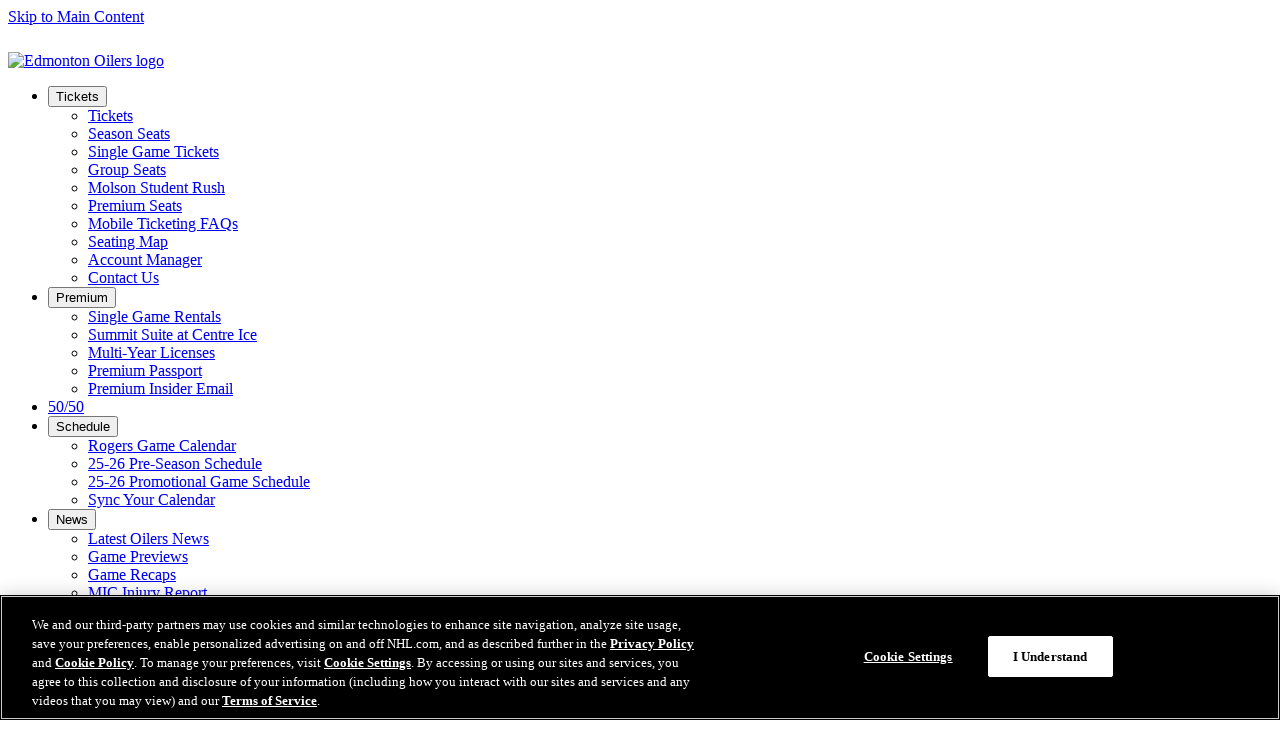

--- FILE ---
content_type: text/html
request_url: https://www.nhl.com/oilers/errors/not-found
body_size: 18617
content:


<!DOCTYPE html>
<html class="-team-site" lang="en" dir="ltr">
<head>
    <meta charset="utf-8" />
    <meta name="viewport" content="width=device-width, initial-scale=1.0" />



<title>Official Edmonton Oilers Website | Edmonton Oilers</title>
<meta name="description" content="The official National Hockey League website including news, rosters, stats, schedules, teams, and video." />
<meta property="og:type" content="website" />
<meta property="og:title" content="Official Edmonton Oilers Website | Edmonton Oilers" />
<meta property="og:description" content="The official National Hockey League website including news, rosters, stats, schedules, teams, and video." />
  <meta property="og:url" content="https://www.nhl.com/oilers/errors/not-found" />
<meta property="og:image" content="https://media.d3.nhle.com/image/private/t_ratio16_9-size50/prd/ikjzisxerkxewb7sxl9e.jpg" />
<meta property="og:image:width" content="1280" />
<meta property="og:image:height" content="720" />
<meta name="twitter:image" content="https://media.d3.nhle.com/image/private/t_ratio16_9-size50/prd/ikjzisxerkxewb7sxl9e.jpg" />
<meta name="twitter:card" content="summary_large_image" />
<meta name="twitter:title" content="Official Edmonton Oilers Website | Edmonton Oilers" />
<meta name="twitter:site" content="@nhl" />
  <meta property="fb:app_id" content="372431651204016" />  
  <link rel="canonical" href="https://www.nhl.com/oilers/errors/not-found" />

    <link rel="shortcut icon" href=/assets/icons/fav/teams/22/favicon.ico>
<link rel="apple-touch-icon" sizes="180x180" href=/assets/icons/fav/teams/22/favicon-apple-touch-icon.png>
<link rel="icon" type="image/png" sizes="32x32" href=/assets/icons/fav/teams/22/favicon-32x32.png>
<link rel="icon" type="image/png" sizes="16x16" href=/assets/icons/fav/teams/22/favicon-16x16.png>
<meta name="theme-color" content="#ffffff">

    <link rel="manifest" href="https://www.nhl.com/manifest.json" />
    
    <script>
	const ADV_RESPONSIVE_MAP = {
		leaderboard: [
			{ breakpoint: [768, 1], sizes: [[728, 90]] },
			{ breakpoint: [100, 1], sizes: [[320, 50]] },
		],
		"leaderboard-large": [ 
			{ breakpoint: [1308, 1], sizes: [ [728, 90], [970, 90], [970, 250] ] },
			{ breakpoint: [1024, 1], sizes: [ [728, 90], [970, 66], [970, 90] ] },
			{ breakpoint: [768, 1], sizes: [[728, 90]] },
			{ breakpoint: [100, 1], sizes: [[320, 50]] },
		],
		mrec: [
			{ breakpoint: [100, 1], sizes: [[300, 250]] },
		],
		sponsorship: [
			{ breakpoint: [100, 1], sizes: [[320, 40]] },
		],
	};
	window.advResponsiveMap = ADV_RESPONSIVE_MAP;
</script>

    

<!-- OneTrust Cookies Consent Notice start for nhl.com -->
<script src="https://cdn.cookielaw.org/scripttemplates/otSDKStub.js"  type="text/javascript" charset="UTF-8" data-domain-script="d12228cf-ac4f-4972-9ae0-6eb70eba20e8" ></script>
<script type="text/javascript">
function OptanonWrapper() { }
</script>
<!-- OneTrust Cookies Consent Notice end for nhl.com -->
        <link as="script" href="https://securepubads.g.doubleclick.net/tag/js/gpt.js" rel="preload">
    <link as="script" href="/assets/js/main.js?_t=083c74d5dd4843ecf7d692f4808aac87" rel="preload"></link><link as="style" href="/assets/css/base.css?_t=40b6157715e43c0f9ffaa1878dd82441" rel="preload"></link>
    <link href="/assets/css/base.css?_t=40b6157715e43c0f9ffaa1878dd82441" rel="stylesheet" type="text/css" />
    <link rel="dns-prefetch" href="https://media.d3.nhle.com" />
<link rel="preconnect" href="https://media.d3.nhle.com" crossorigin />
<link rel="dns-prefetch" href="https://storage.googleapis.com" />
<link rel="preconnect" href="https://storage.googleapis.com" crossorigin />
<link rel="preconnect" href="https://fonts.googleapis.com">
<link rel="preconnect" href="https://fonts.gstatic.com" crossorigin>

      <link rel="preload" as="style" href="https://fonts.googleapis.com/css2?family=Inter:wght@400;700;900&amp;display=swap">
  <link href="https://fonts.googleapis.com/css2?family=Inter:wght@400;700;900&amp;display=swap" rel="stylesheet">
  <link rel="stylesheet" media="print" onload="this.onload=null;this.removeAttribute('media');" href="https://fonts.googleapis.com/css2?family=Inter:wght@400;700;900&amp;display=swap">
  <noscript aria-hidden="true">
    <link rel="stylesheet" href="https://fonts.googleapis.com/css2?family=Inter:wght@400;700;900&amp;display=swap">
  </noscript>
  <link rel="preload" as="style" href="https://fonts.googleapis.com/css2?family=Material&#x2B;Symbols&#x2B;Rounded&amp;display=block">
  <link href="https://fonts.googleapis.com/css2?family=Material&#x2B;Symbols&#x2B;Rounded&amp;display=block" rel="stylesheet">
  <link rel="stylesheet" media="print" onload="this.onload=null;this.removeAttribute('media');" href="https://fonts.googleapis.com/css2?family=Material&#x2B;Symbols&#x2B;Rounded&amp;display=block">
  <noscript aria-hidden="true">
    <link rel="stylesheet" href="https://fonts.googleapis.com/css2?family=Material&#x2B;Symbols&#x2B;Rounded&amp;display=block">
  </noscript>

    
<script>
  window.addEventListener('load', () => {
    if ("serviceWorker" in navigator) {
      navigator.serviceWorker
        .register('/serviceWorker.js')
        .then((registration) => {
          console.log('ServiceWorker registration successful with scope: ', registration.scope);
        })
        .catch((err) => {
          console.log('ServiceWorker registration failed: ', err);
        });
    }
  });
</script>

    



<script data-ot-ignore>

  const filteredSiteCookies = decodeURIComponent(document.cookie)?.split('; ')?.find((c) => {  
    return c.split('=')[0] === "nhl_known_user";
    
  });
  const isLoggedIn = filteredSiteCookies?.split('=')?.[1] ? "true" : "false";


  window.dataLayer = window.dataLayer || [];
  window.dataLayer.push({
      'event': 'dataLayer-initialized',
      'content_language': 'en',
      'content_group': '',
      'tri_code': 'edm',
      'page_title': document.title,
      'logged_in': isLoggedIn
  });


  var pageData = { 'event': 'page_view' };
  window.__PAGE_SETTINGS__ = window.__PAGE_SETTINGS__ || {};
  window.__PAGE_SETTINGS__.pageViewAttributes = window.__PAGE_SETTINGS__.pageViewAttributes || {};
  Object.assign(pageData, window.__PAGE_SETTINGS__.pageViewAttributes);

  window.dataLayer.push(pageData);
</script>

<!-- Google Tag Manager -->
<script>
    (function (w, d, s, l, i) {
        w[l] = w[l] || []; w[l].push({
            'gtm.start':
                new Date().getTime(), event: 'gtm.js'
        }); var f = d.getElementsByTagName(s)[0],
            j = d.createElement(s), dl = l != 'dataLayer' ? '&l=' + l : ''; j.async = true; j.src =
                'https://www.googletagmanager.com/gtm.js?id=' + i + dl; f.parentNode.insertBefore(j, f);
    })(window, document, 'script', 'dataLayer', 'GTM-WHLQBZC');</script>
<!-- End Google Tag Manager -->

    <style>:root {--theme-nhl_header_primary_background: #011F5B;--theme-nhl_header_primary_background-rgb: 1, 31, 91;--theme-nhl_secondary_text_on_light: #000000;--theme-nhl_secondary_text_on_light-rgb: 0, 0, 0;--theme-nhl_btn_primary_color_theme_on_light: #D14520;--theme-nhl_btn_primary_color_theme_on_light-rgb: 209, 69, 32;--theme-nhl_btn_primary_color_theme_on_dark: #D14520;--theme-nhl_btn_primary_color_theme_on_dark-rgb: 209, 69, 32;--theme-nhl_btn_primary_filled_color_on_dark: #FFFFFF;--theme-nhl_btn_primary_filled_color_on_dark-rgb: 255, 255, 255;--theme-nhl_btn_primary_filled_color_on_light: #FFFFFF;--theme-nhl_btn_primary_filled_color_on_light-rgb: 255, 255, 255;--theme-nhl_header_secondary_background: #011F5B;--theme-nhl_header_secondary_background-rgb: 1, 31, 91;--theme-nhl_header_menu_underline_color: #D14520;--theme-nhl_header_menu_underline_color-rgb: 209, 69, 32;--theme-nhl_custom_background: #002c6b;--theme-nhl_custom_background-rgb: 0, 44, 107;--theme-nhl_announcement_background_on_light: #D14520;--theme-nhl_announcement_background_on_light-rgb: 209, 69, 32;--theme-nhl_announcement_color_on_light: #ffffff;--theme-nhl_announcement_color_on_light-rgb: 255, 255, 255;--theme-nhl_announcement_background_on_dark: #D14520;--theme-nhl_announcement_background_on_dark-rgb: 209, 69, 32;--theme-nhl_announcement_color_on_dark: #121212;--theme-nhl_announcement_color_on_dark-rgb: 18, 18, 18;}</style>
    


<script type="application/ld&#x2B;json">{"@type":"Organization","name":"NHL","logo":{"@type":"ImageObject","url":"https://media.d3.nhle.com/image/private/t_q-best/prd/assets/nhl/logos/nhl_shield_on_light_phmebw"},"url":"/","@context":"https://schema.org"}</script><script type="application/ld&#x2B;json">{"@type":"Website","url":"/","potentialAction":[{"@type":"SearchAction","target":{"@type":"EntryPoint","urlTemplate":"/oilers/search?query={search_term_string}"},"query-input":"required name=search_term_string"}],"@context":"https://schema.org"}</script>
    <script async="async" src='https://static.adsafeprotected.com/iasPET.1.js'> </script>
</head>
<body data-plugin="analytics-body" data-options='{"navigationPrimaryIdentifier":".nhl-c-header__nav","navigationDropdownAttribute":"data-js-container-header-dropdown","navigationDropdownLanguageAttribute":"data-js-lang-dropdown","navigationSecondaryIdentifier":".nhl-c-secondary-nav","menuItemIdentifier":".nhl-o-menu__item","sectionsExcluded":".nhl-o-widget"}'>
    <a class="fa-button -skip-to-content" href="#main-content">
        Skip to Main Content
    </a>
    

<!-- Google Tag Manager (noscript) -->
<noscript aria-hidden="true">
  <iframe title="Google Tag Manager" src="https://www.googletagmanager.com/ns.html?id=GTM-WHLQBZC"
          height="0" width="0" style="display:none;visibility:hidden"></iframe>
</noscript>
<!-- End Google Tag Manager (noscript) -->

    <div class="d3-l-wrap">


<header class="nhl-c-header d3-l-grid--outer -team-header">
    <div class="nhl-c-header__row -secondary">
      <a aria-label="Go to Edmonton Oilers Homepage" class="nhl-c-header__logo -team" href="/oilers" target="_self" title="Go to Edmonton Oilers Homepage"><img alt="Edmonton Oilers logo" class="nhl-c-header__logo-img" height="640" src="https://assets.nhle.com/logos/nhl/svg/EDM_dark.svg" width="960"></img></a>
      <a aria-label="Go to Edmonton Oilers Homepage" class="nhl-c-header__wordmark" href="/oilers" target="_self" title="Go to Edmonton Oilers Homepage"><img alt="Edmonton Oilers wordmark" class="nhl-c-header__wordmark-img" height="40" src="https://media.d3.nhle.com/image/private/t_q-best/prd/assets/oilers/logos/edm-wordmark"></img></a>

      <div class="nhl-c-header__sponsorship">
        



<div class="nhl-o-adv -sponsorship " data-adv-container>
  <div class="nhl-o-adv__slot" data-plugin='google-adv' data-options='{"adUnit":"21668666170/edm_nhl_web/homepage","format":"sponsorship","sizes":{"1024":[{"item1":80,"item2":40}],"100":[{"item1":64,"item2":32}]},"slotId":"ad-header-sponsorship","targeting":[],"lazyPluginInit":false}'></div>
</div>

      </div>
    </div>
  <div class="nhl-c-header__row -primary" data-plugin="toggle-container" data-options='{"button":"[data-js-hamburger-btn]","container":"[data-js-hamburger-menu]","mediaQuery":"(min-width: 1280px)","clickOutsideCallback":true}'>




<nav class="nhl-c-header__nav nhl-c-header__nav--primary" aria-label="Main">
  <ul class="nhl-c-header__menu nhl-o-menu">
    <li class="nhl-o-menu__item" data-plugin='toggle-container' data-options='{"button":"[data-js-button-header-dropdown]","dismiss":"[data-js-dismiss-header-dropdown]","container":"[data-js-container-header-dropdown]","containerOverflowClass":"-right","clickOutsideCallback":true}'>
      <button class="nhl-o-menu__link "
              aria-expanded="false"
              aria-controls="8c0aced0-2d47-41a7-96a2-a71f938bbfb1"
              data-js-button-header-dropdown>
        <span class="nhl-o-menu__txt">Tickets</span>
      </button>
    <nav class="nhl-o-dropdown -arrow"
         id="8c0aced0-2d47-41a7-96a2-a71f938bbfb1"
         aria-label="Tickets Menu"
         data-js-container-header-dropdown>
      <ul class="nhl-o-dropdown__menu nhl-o-menu -vertical">
          <li class="nhl-o-menu__item">
      <a class="nhl-o-menu__link  " href="/oilers/tickets"  >
        <span class="nhl-o-menu__txt">Tickets</span>
      </a>
          </li>
          <li class="nhl-o-menu__item">
      <a class="nhl-o-menu__link  " href="/oilers/tickets/season-seats/index"  >
        <span class="nhl-o-menu__txt">Season Seats</span>
      </a>
          </li>
          <li class="nhl-o-menu__item">
      <a class="nhl-o-menu__link  " href="https://www.ticketmaster.com/edmonton-oilers-tickets/artist/805943?brand=edmontonoilers&amp;wt.mc_id=NHL_TEAM_EDM_IND_TIX_LINK&amp;utm_source=NHL.com&amp;utm_medium=client&amp;utm_campaign=NHL_TEAM_EDM&amp;utm_content=IND_TIX_LINK"  >
        <span class="nhl-o-menu__txt">Single Game Tickets</span>
      </a>
          </li>
          <li class="nhl-o-menu__item">
      <a class="nhl-o-menu__link  " href="/oilers/tickets/groups"  >
        <span class="nhl-o-menu__txt">Group Seats</span>
      </a>
          </li>
          <li class="nhl-o-menu__item">
      <a class="nhl-o-menu__link  " href="/oilers/tickets/student-rush"  >
        <span class="nhl-o-menu__txt">Molson Student Rush</span>
      </a>
          </li>
          <li class="nhl-o-menu__item">
      <a class="nhl-o-menu__link  " href="/oilers/tickets/premium"  >
        <span class="nhl-o-menu__txt">Premium Seats</span>
      </a>
          </li>
          <li class="nhl-o-menu__item">
      <a class="nhl-o-menu__link  " href="/oilers/tickets/mobile-ticketing"  >
        <span class="nhl-o-menu__txt">Mobile Ticketing FAQs</span>
      </a>
          </li>
          <li class="nhl-o-menu__item">
      <a class="nhl-o-menu__link  " href="/oilers/arena/rogers-place-seating-map"  >
        <span class="nhl-o-menu__txt">Seating Map</span>
      </a>
          </li>
          <li class="nhl-o-menu__item">
      <a class="nhl-o-menu__link  " href="https://am.ticketmaster.com/oilers" target=_blank rel='noopener noreferrer'>
        <span class="nhl-o-menu__txt">Account Manager</span>
      </a>
          </li>
          <li class="nhl-o-menu__item">
      <a class="nhl-o-menu__link  " href="/oilers/tickets/ticket-services"  >
        <span class="nhl-o-menu__txt">Contact Us</span>
      </a>
          </li>
      </ul>
    </nav>
    </li>
    <li class="nhl-o-menu__item" data-plugin='toggle-container' data-options='{"button":"[data-js-button-header-dropdown]","dismiss":"[data-js-dismiss-header-dropdown]","container":"[data-js-container-header-dropdown]","containerOverflowClass":"-right","clickOutsideCallback":true}'>
      <button class="nhl-o-menu__link "
              aria-expanded="false"
              aria-controls="07198473-f713-4839-aefd-342d5daec736"
              data-js-button-header-dropdown>
        <span class="nhl-o-menu__txt">Premium</span>
      </button>
    <nav class="nhl-o-dropdown -arrow"
         id="07198473-f713-4839-aefd-342d5daec736"
         aria-label="Premium Menu"
         data-js-container-header-dropdown>
      <ul class="nhl-o-dropdown__menu nhl-o-menu -vertical">
          <li class="nhl-o-menu__item">
      <a class="nhl-o-menu__link  " href="https://oilerspremium.com/events" target=_blank rel='noopener noreferrer'>
        <span class="nhl-o-menu__txt">Single Game Rentals</span>
      </a>
          </li>
          <li class="nhl-o-menu__item">
      <a class="nhl-o-menu__link  " href="https://www.oilerspremium.com/suites/?suite_id=703" target=_blank rel='noopener noreferrer'>
        <span class="nhl-o-menu__txt">Summit Suite at Centre Ice</span>
      </a>
          </li>
          <li class="nhl-o-menu__item">
      <a class="nhl-o-menu__link  " href="/oilers/tickets/premium"  >
        <span class="nhl-o-menu__txt">Multi-Year Licenses</span>
      </a>
          </li>
          <li class="nhl-o-menu__item">
      <a class="nhl-o-menu__link  " href="https://oilerspremium.com/packages"  >
        <span class="nhl-o-menu__txt">Premium Passport</span>
      </a>
          </li>
          <li class="nhl-o-menu__item">
      <a class="nhl-o-menu__link  " href="https://www.rogersplace.com/premium-insider" target=_blank rel='noopener noreferrer'>
        <span class="nhl-o-menu__txt">Premium Insider Email</span>
      </a>
          </li>
      </ul>
    </nav>
    </li>
    <li class="nhl-o-menu__item" >
      <a class="nhl-o-menu__link  " href="/oilers/community/5050-landing?utm_source=main_nav&amp;utm_medium=link&amp;utm_campaign=5050"  >
        <span class="nhl-o-menu__txt">50/50</span>
      </a>
    </li>
    <li class="nhl-o-menu__item" data-plugin='toggle-container' data-options='{"button":"[data-js-button-header-dropdown]","dismiss":"[data-js-dismiss-header-dropdown]","container":"[data-js-container-header-dropdown]","containerOverflowClass":"-right","clickOutsideCallback":true}'>
      <button class="nhl-o-menu__link "
              aria-expanded="false"
              aria-controls="333e9de8-d9b5-4558-aa89-a8dab3ae20a6"
              data-js-button-header-dropdown>
        <span class="nhl-o-menu__txt">Schedule</span>
      </button>
    <nav class="nhl-o-dropdown -arrow"
         id="333e9de8-d9b5-4558-aa89-a8dab3ae20a6"
         aria-label="Schedule Menu"
         data-js-container-header-dropdown>
      <ul class="nhl-o-dropdown__menu nhl-o-menu -vertical">
          <li class="nhl-o-menu__item">
      <a class="nhl-o-menu__link  " href="/oilers/schedule"  >
        <span class="nhl-o-menu__txt">Rogers Game Calendar</span>
      </a>
          </li>
          <li class="nhl-o-menu__item">
      <a class="nhl-o-menu__link  " href="/oilers/tickets/preseason"  >
        <span class="nhl-o-menu__txt">25-26 Pre-Season Schedule</span>
      </a>
          </li>
          <li class="nhl-o-menu__item">
      <a class="nhl-o-menu__link  " href="/oilers/tickets/promotional-games"  >
        <span class="nhl-o-menu__txt">25-26 Promotional Game Schedule</span>
      </a>
          </li>
          <li class="nhl-o-menu__item">
      <a class="nhl-o-menu__link  " href="https://nhl.ecal.com/oilers" target=_blank rel='noopener noreferrer'>
        <span class="nhl-o-menu__txt">Sync Your Calendar</span>
      </a>
          </li>
      </ul>
    </nav>
    </li>
    <li class="nhl-o-menu__item" data-plugin='toggle-container' data-options='{"button":"[data-js-button-header-dropdown]","dismiss":"[data-js-dismiss-header-dropdown]","container":"[data-js-container-header-dropdown]","containerOverflowClass":"-right","clickOutsideCallback":true}'>
      <button class="nhl-o-menu__link "
              aria-expanded="false"
              aria-controls="0bec5567-cf7f-47e6-89be-6579404c77c9"
              data-js-button-header-dropdown>
        <span class="nhl-o-menu__txt">News</span>
      </button>
    <nav class="nhl-o-dropdown -arrow"
         id="0bec5567-cf7f-47e6-89be-6579404c77c9"
         aria-label="News Menu"
         data-js-container-header-dropdown>
      <ul class="nhl-o-dropdown__menu nhl-o-menu -vertical">
          <li class="nhl-o-menu__item">
      <a class="nhl-o-menu__link  " href="/oilers/news"  >
        <span class="nhl-o-menu__txt">Latest Oilers News</span>
      </a>
          </li>
          <li class="nhl-o-menu__item">
      <a class="nhl-o-menu__link  " href="/oilers/news/topic/game-previews"  >
        <span class="nhl-o-menu__txt">Game Previews</span>
      </a>
          </li>
          <li class="nhl-o-menu__item">
      <a class="nhl-o-menu__link  " href="/oilers/news/topic/game-recaps"  >
        <span class="nhl-o-menu__txt">Game Recaps</span>
      </a>
          </li>
          <li class="nhl-o-menu__item">
      <a class="nhl-o-menu__link  " href="/oilers/news/topic/injuries"  >
        <span class="nhl-o-menu__txt">MIC Injury Report</span>
      </a>
          </li>
          <li class="nhl-o-menu__item">
      <a class="nhl-o-menu__link  " href="/oilers/news/topic/transactions"  >
        <span class="nhl-o-menu__txt">CIBC Transactions</span>
      </a>
          </li>
          <li class="nhl-o-menu__item">
      <a class="nhl-o-menu__link  " href="/oilers/news/topic/prospects"  >
        <span class="nhl-o-menu__txt">Prospect Updates</span>
      </a>
          </li>
          <li class="nhl-o-menu__item">
      <a class="nhl-o-menu__link  " href="/oilers/news/topic/alumni"  >
        <span class="nhl-o-menu__txt">Alumni Features</span>
      </a>
          </li>
          <li class="nhl-o-menu__item">
      <a class="nhl-o-menu__link  " href="/oilers/multimedia/galleries"  >
        <span class="nhl-o-menu__txt">Photo Galleries</span>
      </a>
          </li>
          <li class="nhl-o-menu__item">
      <a class="nhl-o-menu__link  " href="/oilers/fans/email-sign-up"  >
        <span class="nhl-o-menu__txt">Email Sign-Up</span>
      </a>
          </li>
          <li class="nhl-o-menu__item">
      <a class="nhl-o-menu__link  " href="/oilers/fans/sms-sign-up"  >
        <span class="nhl-o-menu__txt">SMS Sign-Up</span>
      </a>
          </li>
      </ul>
    </nav>
    </li>
  </ul>
</nav>

<button class="nhl-c-header__btn nhl-c-header__btn--hamburger"
        title="Navigation Menu"
        aria-controls="hamburger-menu"
        aria-expanded="false"
        data-js-hamburger-btn>
  <span class="fa-icon-svg fa-icon-svg--small nhl-c-header__btn-icon nhl-c-header__btn-icon--open"><svg class="fa-icon-svg fa-icon-svg--hamburger" viewBox="0 0 24 24"><use xlink:href='#hamburger'></use></svg></span>
  <span class="fa-icon-svg fa-icon-svg--small nhl-c-header__btn-icon nhl-c-header__btn-icon--close"><svg class="fa-icon-svg fa-icon-svg--close" viewBox="0 0 24 24"><use xlink:href='#close'></use></svg></span>
  <span class="sr-only">Navigation Menu</span>
</button>

<nav class="nhl-c-header__nav nhl-c-header__nav--secondary"
     id="hamburger-menu"
     aria-label="Navigation Menu"
     data-js-hamburger-menu>
  <ul class="nhl-c-header__menu nhl-c-header__menu--collapsible nhl-o-menu">
    <li class="nhl-o-menu__item" data-plugin='toggle-container' data-options='{"button":"[data-js-button-header-dropdown]","dismiss":"[data-js-dismiss-header-dropdown]","container":"[data-js-container-header-dropdown]","containerOverflowClass":"-right","clickOutsideCallback":true}'>
      <button class="nhl-o-menu__link "
              aria-expanded="false"
              aria-controls="8c124363-5e4a-4451-b7b1-30adf1441d9e"
              data-js-button-header-dropdown>
        <span class="nhl-o-menu__txt">Video</span>
          <span class="nhl-o-menu__icon -hidden--big"><span class="fa-icon-svg fa-icon-svg--x-small"><svg class="fa-icon-svg fa-icon-svg--arrow-slider-right" viewBox="0 0 24 24"><use xlink:href='#arrow-slider-right'></use></svg></span></span>
      </button>
    <nav class="nhl-o-dropdown -arrow"
         id="8c124363-5e4a-4451-b7b1-30adf1441d9e"
         aria-label="Video Menu"
         data-js-container-header-dropdown>
        <button class="nhl-o-dropdown__dismiss nhl-ty-subtitle--1 -hidden--big"
                aria-label="Back"
                data-js-dismiss-header-dropdown>
          <span class="fa-icon-svg fa-icon-svg--small"><svg class="fa-icon-svg fa-icon-svg--arrow-slider-left" viewBox="0 0 24 24"><use xlink:href='#arrow-slider-left'></use></svg></span>
          Video
        </button>
      <ul class="nhl-o-dropdown__menu nhl-o-menu -vertical">
          <li class="nhl-o-menu__item">
      <a class="nhl-o-menu__link  " href="/oilers/video"  >
        <span class="nhl-o-menu__txt">Oilers TV Video Player</span>
      </a>
          </li>
          <li class="nhl-o-menu__item">
      <a class="nhl-o-menu__link  " href="/oilers/info/oilersplus"  >
        <span class="nhl-o-menu__txt">Oilers+ Streaming</span>
      </a>
          </li>
          <li class="nhl-o-menu__item">
      <a class="nhl-o-menu__link  " href="https://www.youtube.com/oilers" target=_blank rel='noopener noreferrer'>
        <span class="nhl-o-menu__txt">Oilers TV YouTube</span>
      </a>
          </li>
          <li class="nhl-o-menu__item">
      <a class="nhl-o-menu__link  " href="/oilers/video/topic/highlights"  >
        <span class="nhl-o-menu__txt">Game Highlights</span>
      </a>
          </li>
          <li class="nhl-o-menu__item">
      <a class="nhl-o-menu__link  " href="/oilers/video/topic/interviews"  >
        <span class="nhl-o-menu__txt">Player & Coach Interviews</span>
      </a>
          </li>
      </ul>
    </nav>
    </li>
    <li class="nhl-o-menu__item" data-plugin='toggle-container' data-options='{"button":"[data-js-button-header-dropdown]","dismiss":"[data-js-dismiss-header-dropdown]","container":"[data-js-container-header-dropdown]","containerOverflowClass":"-right","clickOutsideCallback":true}'>
      <button class="nhl-o-menu__link "
              aria-expanded="false"
              aria-controls="d9cbd7e1-10d1-49f4-8de5-c09098a2f78e"
              data-js-button-header-dropdown>
        <span class="nhl-o-menu__txt">Oilers+</span>
          <span class="nhl-o-menu__icon -hidden--big"><span class="fa-icon-svg fa-icon-svg--x-small"><svg class="fa-icon-svg fa-icon-svg--arrow-slider-right" viewBox="0 0 24 24"><use xlink:href='#arrow-slider-right'></use></svg></span></span>
      </button>
    <nav class="nhl-o-dropdown -arrow"
         id="d9cbd7e1-10d1-49f4-8de5-c09098a2f78e"
         aria-label="Oilers+ Menu"
         data-js-container-header-dropdown>
        <button class="nhl-o-dropdown__dismiss nhl-ty-subtitle--1 -hidden--big"
                aria-label="Back"
                data-js-dismiss-header-dropdown>
          <span class="fa-icon-svg fa-icon-svg--small"><svg class="fa-icon-svg fa-icon-svg--arrow-slider-left" viewBox="0 0 24 24"><use xlink:href='#arrow-slider-left'></use></svg></span>
          Oilers+
        </button>
      <ul class="nhl-o-dropdown__menu nhl-o-menu -vertical">
          <li class="nhl-o-menu__item">
      <a class="nhl-o-menu__link  " href="/oilers/info/oilersplus"  >
        <span class="nhl-o-menu__txt">Oilers+ Streaming</span>
      </a>
          </li>
          <li class="nhl-o-menu__item">
      <a class="nhl-o-menu__link  " href="/oilers/info/oilersplus-faq"  >
        <span class="nhl-o-menu__txt">Oilers+ FAQ</span>
      </a>
          </li>
          <li class="nhl-o-menu__item">
      <a class="nhl-o-menu__link  " href="https://www.oilersplus.com" target=_blank rel='noopener noreferrer'>
        <span class="nhl-o-menu__txt">Subscribe Now</span>
      </a>
          </li>
      </ul>
    </nav>
    </li>
    <li class="nhl-o-menu__item" data-plugin='toggle-container' data-options='{"button":"[data-js-button-header-dropdown]","dismiss":"[data-js-dismiss-header-dropdown]","container":"[data-js-container-header-dropdown]","containerOverflowClass":"-right","clickOutsideCallback":true}'>
      <button class="nhl-o-menu__link "
              aria-expanded="false"
              aria-controls="78d1781e-8464-46a1-9fc2-fc23ed088256"
              data-js-button-header-dropdown>
        <span class="nhl-o-menu__txt">LOILTY</span>
          <span class="nhl-o-menu__icon -hidden--big"><span class="fa-icon-svg fa-icon-svg--x-small"><svg class="fa-icon-svg fa-icon-svg--arrow-slider-right" viewBox="0 0 24 24"><use xlink:href='#arrow-slider-right'></use></svg></span></span>
      </button>
    <nav class="nhl-o-dropdown -arrow"
         id="78d1781e-8464-46a1-9fc2-fc23ed088256"
         aria-label="LOILTY Menu"
         data-js-container-header-dropdown>
        <button class="nhl-o-dropdown__dismiss nhl-ty-subtitle--1 -hidden--big"
                aria-label="Back"
                data-js-dismiss-header-dropdown>
          <span class="fa-icon-svg fa-icon-svg--small"><svg class="fa-icon-svg fa-icon-svg--arrow-slider-left" viewBox="0 0 24 24"><use xlink:href='#arrow-slider-left'></use></svg></span>
          LOILTY
        </button>
      <ul class="nhl-o-dropdown__menu nhl-o-menu -vertical">
          <li class="nhl-o-menu__item">
      <a class="nhl-o-menu__link  " href="/oilers/info/loilty-rewards"  >
        <span class="nhl-o-menu__txt">LOILTY Rewards</span>
      </a>
          </li>
          <li class="nhl-o-menu__item">
      <a class="nhl-o-menu__link  " href="https://www.loiltyrewards.com/index" target=_blank rel='noopener noreferrer'>
        <span class="nhl-o-menu__txt">Join Now</span>
      </a>
          </li>
      </ul>
    </nav>
    </li>
    <li class="nhl-o-menu__item" data-plugin='toggle-container' data-options='{"button":"[data-js-button-header-dropdown]","dismiss":"[data-js-dismiss-header-dropdown]","container":"[data-js-container-header-dropdown]","containerOverflowClass":"-right","clickOutsideCallback":true}'>
      <button class="nhl-o-menu__link "
              aria-expanded="false"
              aria-controls="346bd4ef-039a-4716-8769-8f710104a95f"
              data-js-button-header-dropdown>
        <span class="nhl-o-menu__txt">Team</span>
          <span class="nhl-o-menu__icon -hidden--big"><span class="fa-icon-svg fa-icon-svg--x-small"><svg class="fa-icon-svg fa-icon-svg--arrow-slider-right" viewBox="0 0 24 24"><use xlink:href='#arrow-slider-right'></use></svg></span></span>
      </button>
    <nav class="nhl-o-dropdown -arrow"
         id="346bd4ef-039a-4716-8769-8f710104a95f"
         aria-label="Team Menu"
         data-js-container-header-dropdown>
        <button class="nhl-o-dropdown__dismiss nhl-ty-subtitle--1 -hidden--big"
                aria-label="Back"
                data-js-dismiss-header-dropdown>
          <span class="fa-icon-svg fa-icon-svg--small"><svg class="fa-icon-svg fa-icon-svg--arrow-slider-left" viewBox="0 0 24 24"><use xlink:href='#arrow-slider-left'></use></svg></span>
          Team
        </button>
      <ul class="nhl-o-dropdown__menu nhl-o-menu -vertical">
          <li class="nhl-o-menu__item">
      <a class="nhl-o-menu__link  " href="/oilers/roster"  >
        <span class="nhl-o-menu__txt">Oilers Roster</span>
      </a>
          </li>
          <li class="nhl-o-menu__item">
      <a class="nhl-o-menu__link  " href="/oilers/team/hockey-operations"  >
        <span class="nhl-o-menu__txt">Hockey Operations</span>
      </a>
          </li>
          <li class="nhl-o-menu__item">
      <a class="nhl-o-menu__link  " href="/oilers/team/business-operations"  >
        <span class="nhl-o-menu__txt">Business Operations</span>
      </a>
          </li>
          <li class="nhl-o-menu__item">
      <a class="nhl-o-menu__link  " href="/oilers/team/training-staff"  >
        <span class="nhl-o-menu__txt">Training Staff</span>
      </a>
          </li>
          <li class="nhl-o-menu__item">
      <a class="nhl-o-menu__link  " href="/oilers/team/scouting-player-development"  >
        <span class="nhl-o-menu__txt">Scouting & Player Development</span>
      </a>
          </li>
          <li class="nhl-o-menu__item">
      <a class="nhl-o-menu__link  " href="https://www.bakersfieldcondors.com/team/roster/index" target=_blank rel='noopener noreferrer'>
        <span class="nhl-o-menu__txt">Bakersfield Condors</span>
      </a>
          </li>
          <li class="nhl-o-menu__item">
      <a class="nhl-o-menu__link  " href="/oilers/alumni"  >
        <span class="nhl-o-menu__txt">Oilers Alumni</span>
      </a>
          </li>
          <li class="nhl-o-menu__item">
      <a class="nhl-o-menu__link  " href="/oilers/team/media"  >
        <span class="nhl-o-menu__txt">Oilers Media</span>
      </a>
          </li>
          <li class="nhl-o-menu__item">
      <a class="nhl-o-menu__link  " href="/oilers/info/contact-us"  >
        <span class="nhl-o-menu__txt">Contact Us</span>
      </a>
          </li>
      </ul>
    </nav>
    </li>
    <li class="nhl-o-menu__item" data-plugin='toggle-container' data-options='{"button":"[data-js-button-header-dropdown]","dismiss":"[data-js-dismiss-header-dropdown]","container":"[data-js-container-header-dropdown]","containerOverflowClass":"-right","clickOutsideCallback":true}'>
      <button class="nhl-o-menu__link "
              aria-expanded="false"
              aria-controls="79370428-5ffa-4cae-83bf-e2f73d528910"
              data-js-button-header-dropdown>
        <span class="nhl-o-menu__txt">Stats</span>
          <span class="nhl-o-menu__icon -hidden--big"><span class="fa-icon-svg fa-icon-svg--x-small"><svg class="fa-icon-svg fa-icon-svg--arrow-slider-right" viewBox="0 0 24 24"><use xlink:href='#arrow-slider-right'></use></svg></span></span>
      </button>
    <nav class="nhl-o-dropdown -arrow"
         id="79370428-5ffa-4cae-83bf-e2f73d528910"
         aria-label="Stats Menu"
         data-js-container-header-dropdown>
        <button class="nhl-o-dropdown__dismiss nhl-ty-subtitle--1 -hidden--big"
                aria-label="Back"
                data-js-dismiss-header-dropdown>
          <span class="fa-icon-svg fa-icon-svg--small"><svg class="fa-icon-svg fa-icon-svg--arrow-slider-left" viewBox="0 0 24 24"><use xlink:href='#arrow-slider-left'></use></svg></span>
          Stats
        </button>
      <ul class="nhl-o-dropdown__menu nhl-o-menu -vertical">
          <li class="nhl-o-menu__item">
      <a class="nhl-o-menu__link  " href="/oilers/stats"  >
        <span class="nhl-o-menu__txt">25-26 Oilers Player Stats</span>
      </a>
          </li>
          <li class="nhl-o-menu__item">
      <a class="nhl-o-menu__link  " href="/oilers/standings"  >
        <span class="nhl-o-menu__txt">25-26 NHL Standings</span>
      </a>
          </li>
          <li class="nhl-o-menu__item">
      <a class="nhl-o-menu__link  " href="https://www.nhl.com/nhl-edge/teams/edmonton-oilers-22/20252026/2"  >
        <span class="nhl-o-menu__txt">NHL EDGE</span>
      </a>
          </li>
      </ul>
    </nav>
    </li>
    <li class="nhl-o-menu__item" data-plugin='toggle-container' data-options='{"button":"[data-js-button-header-dropdown]","dismiss":"[data-js-dismiss-header-dropdown]","container":"[data-js-container-header-dropdown]","containerOverflowClass":"-right","clickOutsideCallback":true}'>
      <button class="nhl-o-menu__link "
              aria-expanded="false"
              aria-controls="d1376b3a-5219-4bf2-8db7-ff2ed851f489"
              data-js-button-header-dropdown>
        <span class="nhl-o-menu__txt">Partnerships</span>
          <span class="nhl-o-menu__icon -hidden--big"><span class="fa-icon-svg fa-icon-svg--x-small"><svg class="fa-icon-svg fa-icon-svg--arrow-slider-right" viewBox="0 0 24 24"><use xlink:href='#arrow-slider-right'></use></svg></span></span>
      </button>
    <nav class="nhl-o-dropdown -arrow"
         id="d1376b3a-5219-4bf2-8db7-ff2ed851f489"
         aria-label="Partnerships Menu"
         data-js-container-header-dropdown>
        <button class="nhl-o-dropdown__dismiss nhl-ty-subtitle--1 -hidden--big"
                aria-label="Back"
                data-js-dismiss-header-dropdown>
          <span class="fa-icon-svg fa-icon-svg--small"><svg class="fa-icon-svg fa-icon-svg--arrow-slider-left" viewBox="0 0 24 24"><use xlink:href='#arrow-slider-left'></use></svg></span>
          Partnerships
        </button>
      <ul class="nhl-o-dropdown__menu nhl-o-menu -vertical">
          <li class="nhl-o-menu__item">
      <a class="nhl-o-menu__link  " href="https://www.rogersplace.com/hotels" target=_blank rel='noopener noreferrer'>
        <span class="nhl-o-menu__txt">Edmonton Hotel Deals</span>
      </a>
          </li>
          <li class="nhl-o-menu__item">
      <a class="nhl-o-menu__link  " href="https://oilersgamedaylive.com" target=_blank rel='noopener noreferrer'>
        <span class="nhl-o-menu__txt">Oilers Game Day Live</span>
      </a>
          </li>
          <li class="nhl-o-menu__item">
      <a class="nhl-o-menu__link  " href="http://oilcountryhq.com" target=_blank rel='noopener noreferrer'>
        <span class="nhl-o-menu__txt">Oil Country Headquarters</span>
      </a>
          </li>
          <li class="nhl-o-menu__item">
      <a class="nhl-o-menu__link  " href="/oilers/partners/oilfield-network"  >
        <span class="nhl-o-menu__txt">Oilfield Network</span>
      </a>
          </li>
          <li class="nhl-o-menu__item">
      <a class="nhl-o-menu__link  " href="/oilers/partners/air-canada-fan-flight"  >
        <span class="nhl-o-menu__txt">Air Canada Fan Flight</span>
      </a>
          </li>
          <li class="nhl-o-menu__item">
      <a class="nhl-o-menu__link  " href="/oilers/partners/skipthedishes"  >
        <span class="nhl-o-menu__txt">Skip Fan Fare</span>
      </a>
          </li>
          <li class="nhl-o-menu__item">
      <a class="nhl-o-menu__link  " href="/oilers/partners/boston-pizza-oiler-for-a-day"  >
        <span class="nhl-o-menu__txt">Boston Pizza Oiler For A Day</span>
      </a>
          </li>
          <li class="nhl-o-menu__item">
      <a class="nhl-o-menu__link  " href="/oilers/partners/play-alberta-power-picks"  >
        <span class="nhl-o-menu__txt">Play Alberta Power Picks</span>
      </a>
          </li>
          <li class="nhl-o-menu__item">
      <a class="nhl-o-menu__link  " href="/oilers/partners/upper-deck-win-your-way-in"  >
        <span class="nhl-o-menu__txt">Win Your Way In With Upper Deck</span>
      </a>
          </li>
          <li class="nhl-o-menu__item">
      <a class="nhl-o-menu__link  " href="/oilers/partners/leons-equipment-draive"  >
        <span class="nhl-o-menu__txt">Leon's Equipment DRAIve</span>
      </a>
          </li>
      </ul>
    </nav>
    </li>
    <li class="nhl-o-menu__item" data-plugin='toggle-container' data-options='{"button":"[data-js-button-header-dropdown]","dismiss":"[data-js-dismiss-header-dropdown]","container":"[data-js-container-header-dropdown]","containerOverflowClass":"-right","clickOutsideCallback":true}'>
      <button class="nhl-o-menu__link "
              aria-expanded="false"
              aria-controls="ea7e302c-da90-420e-82fb-4ef1d6e1851f"
              data-js-button-header-dropdown>
        <span class="nhl-o-menu__txt">EOCF</span>
          <span class="nhl-o-menu__icon -hidden--big"><span class="fa-icon-svg fa-icon-svg--x-small"><svg class="fa-icon-svg fa-icon-svg--arrow-slider-right" viewBox="0 0 24 24"><use xlink:href='#arrow-slider-right'></use></svg></span></span>
      </button>
    <nav class="nhl-o-dropdown -arrow"
         id="ea7e302c-da90-420e-82fb-4ef1d6e1851f"
         aria-label="EOCF Menu"
         data-js-container-header-dropdown>
        <button class="nhl-o-dropdown__dismiss nhl-ty-subtitle--1 -hidden--big"
                aria-label="Back"
                data-js-dismiss-header-dropdown>
          <span class="fa-icon-svg fa-icon-svg--small"><svg class="fa-icon-svg fa-icon-svg--arrow-slider-left" viewBox="0 0 24 24"><use xlink:href='#arrow-slider-left'></use></svg></span>
          EOCF
        </button>
      <ul class="nhl-o-dropdown__menu nhl-o-menu -vertical">
          <li class="nhl-o-menu__item">
      <a class="nhl-o-menu__link  " href="/oilers/eocf"  >
        <span class="nhl-o-menu__txt">EOCF Website</span>
      </a>
          </li>
          <li class="nhl-o-menu__item">
      <a class="nhl-o-menu__link  " href="/oilers/community/5050-landing"  >
        <span class="nhl-o-menu__txt">50/50</span>
      </a>
          </li>
          <li class="nhl-o-menu__item">
      <a class="nhl-o-menu__link  " href="/oilers/eocf/programs/ice-school"  >
        <span class="nhl-o-menu__txt">ICE School</span>
      </a>
          </li>
          <li class="nhl-o-menu__item">
      <a class="nhl-o-menu__link  " href="/oilers/eocf/programs/seats-for-kids"  >
        <span class="nhl-o-menu__txt">Seats For Kids</span>
      </a>
          </li>
          <li class="nhl-o-menu__item">
      <a class="nhl-o-menu__link  " href="/oilers/eocf/programs/care-packages"  >
        <span class="nhl-o-menu__txt">Alberta Blue Cross Oilers Care Packages</span>
      </a>
          </li>
          <li class="nhl-o-menu__item">
      <a class="nhl-o-menu__link  " href="/oilers/eocf/programs/ball-hockey"  >
        <span class="nhl-o-menu__txt">Rona Ball Hockey</span>
      </a>
          </li>
          <li class="nhl-o-menu__item">
      <a class="nhl-o-menu__link  " href="http://www.edmontonoilers.com/auction" target=_blank rel='noopener noreferrer'>
        <span class="nhl-o-menu__txt">Charity Auctions</span>
      </a>
          </li>
      </ul>
    </nav>
    </li>
    <li class="nhl-o-menu__item" data-plugin='toggle-container' data-options='{"button":"[data-js-button-header-dropdown]","dismiss":"[data-js-dismiss-header-dropdown]","container":"[data-js-container-header-dropdown]","containerOverflowClass":"-right","clickOutsideCallback":true}'>
      <button class="nhl-o-menu__link "
              aria-expanded="false"
              aria-controls="127a1179-4e0b-40fe-9d00-a055dfa2af32"
              data-js-button-header-dropdown>
        <span class="nhl-o-menu__txt">Oil Country</span>
          <span class="nhl-o-menu__icon -hidden--big"><span class="fa-icon-svg fa-icon-svg--x-small"><svg class="fa-icon-svg fa-icon-svg--arrow-slider-right" viewBox="0 0 24 24"><use xlink:href='#arrow-slider-right'></use></svg></span></span>
      </button>
    <nav class="nhl-o-dropdown -arrow"
         id="127a1179-4e0b-40fe-9d00-a055dfa2af32"
         aria-label="Oil Country Menu"
         data-js-container-header-dropdown>
        <button class="nhl-o-dropdown__dismiss nhl-ty-subtitle--1 -hidden--big"
                aria-label="Back"
                data-js-dismiss-header-dropdown>
          <span class="fa-icon-svg fa-icon-svg--small"><svg class="fa-icon-svg fa-icon-svg--arrow-slider-left" viewBox="0 0 24 24"><use xlink:href='#arrow-slider-left'></use></svg></span>
          Oil Country
        </button>
      <ul class="nhl-o-dropdown__menu nhl-o-menu -vertical">
          <li class="nhl-o-menu__item">
      <a class="nhl-o-menu__link  " href="/oilers/fans/hunter"  >
        <span class="nhl-o-menu__txt">Hunter The Mascot</span>
      </a>
          </li>
          <li class="nhl-o-menu__item">
      <a class="nhl-o-menu__link  " href="/oilers/community/obic/about"  >
        <span class="nhl-o-menu__txt">Orange & Blue Ice Crew</span>
      </a>
          </li>
          <li class="nhl-o-menu__item">
      <a class="nhl-o-menu__link  " href="/oilers/community/specialty-logos"  >
        <span class="nhl-o-menu__txt">Specialty Logos</span>
      </a>
          </li>
          <li class="nhl-o-menu__item">
      <a class="nhl-o-menu__link  " href="/oilers/community/fan-requests"  >
        <span class="nhl-o-menu__txt">Fan Requests</span>
      </a>
          </li>
          <li class="nhl-o-menu__item">
      <a class="nhl-o-menu__link  " href="/oilers/community/read-in-week"  >
        <span class="nhl-o-menu__txt">Read-In Week</span>
      </a>
          </li>
          <li class="nhl-o-menu__item">
      <a class="nhl-o-menu__link  " href="/oilers/community/al-hamilton-scholarship"  >
        <span class="nhl-o-menu__txt">Al Hamilton Scholarship</span>
      </a>
          </li>
          <li class="nhl-o-menu__item">
      <a class="nhl-o-menu__link  " href="/oilers/community/reading-give-it-a-shot"  >
        <span class="nhl-o-menu__txt">Reading, Give It A Shot</span>
      </a>
          </li>
          <li class="nhl-o-menu__item">
      <a class="nhl-o-menu__link  " href="/oilers/community/future-goals"  >
        <span class="nhl-o-menu__txt">Future Goals</span>
      </a>
          </li>
          <li class="nhl-o-menu__item">
      <a class="nhl-o-menu__link  " href="/oilers/community/adult-learn-to-play"  >
        <span class="nhl-o-menu__txt">Adult Learn to Play</span>
      </a>
          </li>
          <li class="nhl-o-menu__item">
      <a class="nhl-o-menu__link  " href="https://www.rogersplace.com/book-rogers-place" target=_blank rel='noopener noreferrer'>
        <span class="nhl-o-menu__txt">Rogers Place Event Rentals</span>
      </a>
          </li>
          <li class="nhl-o-menu__item">
      <a class="nhl-o-menu__link  " href="https://www.rogersplace.com/getting-to-rogers-place-parking" target=_blank rel='noopener noreferrer'>
        <span class="nhl-o-menu__txt">Rogers Place Parking</span>
      </a>
          </li>
      </ul>
    </nav>
    </li>
    <li class="nhl-o-menu__item" data-plugin='toggle-container' data-options='{"button":"[data-js-button-header-dropdown]","dismiss":"[data-js-dismiss-header-dropdown]","container":"[data-js-container-header-dropdown]","containerOverflowClass":"-right","clickOutsideCallback":true}'>
      <button class="nhl-o-menu__link "
              aria-expanded="false"
              aria-controls="16dfa6ff-fac3-4428-948b-788bfcc3dbb1"
              data-js-button-header-dropdown>
        <span class="nhl-o-menu__txt">Youth Hockey</span>
          <span class="nhl-o-menu__icon -hidden--big"><span class="fa-icon-svg fa-icon-svg--x-small"><svg class="fa-icon-svg fa-icon-svg--arrow-slider-right" viewBox="0 0 24 24"><use xlink:href='#arrow-slider-right'></use></svg></span></span>
      </button>
    <nav class="nhl-o-dropdown -arrow"
         id="16dfa6ff-fac3-4428-948b-788bfcc3dbb1"
         aria-label="Youth Hockey Menu"
         data-js-container-header-dropdown>
        <button class="nhl-o-dropdown__dismiss nhl-ty-subtitle--1 -hidden--big"
                aria-label="Back"
                data-js-dismiss-header-dropdown>
          <span class="fa-icon-svg fa-icon-svg--small"><svg class="fa-icon-svg fa-icon-svg--arrow-slider-left" viewBox="0 0 24 24"><use xlink:href='#arrow-slider-left'></use></svg></span>
          Youth Hockey
        </button>
      <ul class="nhl-o-dropdown__menu nhl-o-menu -vertical">
          <li class="nhl-o-menu__item">
      <a class="nhl-o-menu__link  " href="/oilers/community/youth-hockey"  >
        <span class="nhl-o-menu__txt">Youth Hockey Info</span>
      </a>
          </li>
          <li class="nhl-o-menu__item">
      <a class="nhl-o-menu__link  " href="https://forddrillsandskills.ca/tb_app/531656" target=_blank rel='noopener noreferrer'>
        <span class="nhl-o-menu__txt">Ford Drills & Skills</span>
      </a>
          </li>
          <li class="nhl-o-menu__item">
      <a class="nhl-o-menu__link  " href="/oilers/community/first-shift" target=_blank rel='noopener noreferrer'>
        <span class="nhl-o-menu__txt">First Shift</span>
      </a>
          </li>
          <li class="nhl-o-menu__item">
      <a class="nhl-o-menu__link  " href="/oilers/community/colbys-kids"  >
        <span class="nhl-o-menu__txt">Colby's Kids</span>
      </a>
          </li>
          <li class="nhl-o-menu__item">
      <a class="nhl-o-menu__link  " href="/oilers/community/hockey-school"  >
        <span class="nhl-o-menu__txt">Oilers Hockey School</span>
      </a>
          </li>
          <li class="nhl-o-menu__item">
      <a class="nhl-o-menu__link  " href="/oilers/community/hockey-clinic"  >
        <span class="nhl-o-menu__txt">Oilers Hockey Clinic</span>
      </a>
          </li>
          <li class="nhl-o-menu__item">
      <a class="nhl-o-menu__link  " href="/oilers/community/oilers-cup"  >
        <span class="nhl-o-menu__txt">Oilers Cup</span>
      </a>
          </li>
          <li class="nhl-o-menu__item">
      <a class="nhl-o-menu__link  " href="/oilers/community/girls-learn-to-play"  >
        <span class="nhl-o-menu__txt">Girls Learn to Play</span>
      </a>
          </li>
      </ul>
    </nav>
    </li>
    <li class="nhl-o-menu__item" data-plugin='toggle-container' data-options='{"button":"[data-js-button-header-dropdown]","dismiss":"[data-js-dismiss-header-dropdown]","container":"[data-js-container-header-dropdown]","containerOverflowClass":"-right","clickOutsideCallback":true}'>
      <button class="nhl-o-menu__link "
              aria-expanded="false"
              aria-controls="80cd98b5-c2c6-4dc2-b82e-00b28f5cbf33"
              data-js-button-header-dropdown>
        <span class="nhl-o-menu__txt">Shop</span>
          <span class="nhl-o-menu__icon -hidden--big"><span class="fa-icon-svg fa-icon-svg--x-small"><svg class="fa-icon-svg fa-icon-svg--arrow-slider-right" viewBox="0 0 24 24"><use xlink:href='#arrow-slider-right'></use></svg></span></span>
      </button>
    <nav class="nhl-o-dropdown -arrow"
         id="80cd98b5-c2c6-4dc2-b82e-00b28f5cbf33"
         aria-label="Shop Menu"
         data-js-container-header-dropdown>
        <button class="nhl-o-dropdown__dismiss nhl-ty-subtitle--1 -hidden--big"
                aria-label="Back"
                data-js-dismiss-header-dropdown>
          <span class="fa-icon-svg fa-icon-svg--small"><svg class="fa-icon-svg fa-icon-svg--arrow-slider-left" viewBox="0 0 24 24"><use xlink:href='#arrow-slider-left'></use></svg></span>
          Shop
        </button>
      <ul class="nhl-o-dropdown__menu nhl-o-menu -vertical">
          <li class="nhl-o-menu__item">
      <a class="nhl-o-menu__link  " href="https://www.icedistrictauthentics.com/index" target=_blank rel='noopener noreferrer'>
        <span class="nhl-o-menu__txt">ICE District Authentics</span>
      </a>
          </li>
          <li class="nhl-o-menu__item">
      <a class="nhl-o-menu__link  " href="https://www.nhl.com/shop/link.html?id=EDMMainNav">
        <span class="nhl-o-menu__txt">Official NHL Shop</span>
      </a>
          </li>
          <li class="nhl-o-menu__item">
      <a class="nhl-o-menu__link  " href="http://auction.nhl.com/oilers" target=_blank rel='noopener noreferrer'>
        <span class="nhl-o-menu__txt">NHL Auctions</span>
      </a>
          </li>
      </ul>
    </nav>
    </li>
    <li class="nhl-o-menu__item" >
      <a class="nhl-o-menu__link  " href="https://www.nhl.com/index" target=_blank rel='noopener noreferrer'>
        <span class="nhl-o-menu__txt">League</span>
      </a>
    </li>
  </ul>

  <ul class="nhl-c-header__menu nhl-c-header__menu--utilities nhl-o-menu">
      <li class="nhl-o-menu__item -to-league-site">
        <a class="nhl-o-menu__link " href="/">
          <span class="nhl-o-menu__txt">NHL.com</span>
        </a>
      </li>
    <li class="nhl-o-menu__item">
      <a class="nhl-o-menu__link" aria-disabled="true" data-plugin="account-navigation" data-options='{"signInTitle":"Sign In","profileTitle":"Profile","signInUrl":"https://account.nhl.com/ui/","profileUrl":"https://account.nhl.com/ui/","signInIconSelector":"[data-js-icon-signin]","profileIconSelector":"[data-js-icon-profile]","siteLanguage":"en"}'>
        <span data-js-icon-signin>
          <span class="fa-icon-svg fa-icon-svg--small nhl-o-menu__icon"><svg class="fa-icon-svg fa-icon-svg--account" viewBox="0 0 24 24"><use xlink:href='#account'></use></svg></span>
        </span>
        <span class="-hidden" data-js-icon-profile>
          <span class="fa-icon-svg fa-icon-svg--small nhl-o-menu__icon"><svg class="fa-icon-svg fa-icon-svg--account-signed" viewBox="0 0 24 24"><use xlink:href='#account-signed'></use></svg></span>
        </span>
      </a>
    </li>
  </ul>
</nav>
      <a class="nhl-c-header__btn nhl-c-header__btn--search"
         href="/oilers/search"
         title="Search"
         aria-label="Search">
        <span class="fa-icon-svg fa-icon-svg--small nhl-c-header__btn-icon"><svg class="fa-icon-svg fa-icon-svg--search" viewBox="0 0 24 24"><use xlink:href='#search'></use></svg></span>
      </a>
  </div>
</header>

        <main class="d3-l-main" id="main-content" role="main">
            




<div class="nhl-c-error" style="--nhl-error-page-image-url: url(/assets/images/errors/error-page-bg.webp)">
  <div class="nhl-c-error__body">
    <h1 class="nhl-c-error__title">Oops!</h1>
    <h2 class="nhl-c-error__subtitle">Error</h2>
    <p class="nhl-c-error__code" aria-label="404">
      <span aria-hidden="true">4 4</span>
      <img
        loading="lazy"
        class="nhl-c-error__image-puck"
        aria-hidden="true"
        alt=""
        src="/assets/images/errors/puck.gif" />
    </p>
      <p class="nhl-c-error__message nhl-ty-subtitle--2">Unfortunately something went wrong</p>
    <a href="/" class="fa-button -secondary nhl-c-error__button">Homepage</a>
  </div>
</div>


        </main>




<footer class="nhl-c-footer">
  <section class="nhl-c-footer__section">
    <div class="nhl-c-footer__wrapper">
        <div class="nhl-c-footer__segment">
            <nav class="nhl-c-footer__nav nhl-c-footer__nav--primary nhl-c-footer__nav--social" aria-label="Footer social">
              




<ul class="nhl-o-menu -social">
    <li class="nhl-o-menu__item">
      <a class="nhl-o-menu__link" href="https://www.twitter.com/edmontonoilers"  >
          <span class="nhl-o-menu__icon" title="Twitter"><span class="fa-icon-svg fa-icon-svg--medium"><svg class="fa-icon-svg fa-icon-svg--x_rounded" viewBox="0 0 34 34"><use xlink:href='#x_rounded'></use></svg></span></span>
        <span class="sr-only">Twitter</span>
      </a>
    </li>
    <li class="nhl-o-menu__item">
      <a class="nhl-o-menu__link" href="https://www.facebook.com/oilers.nhl"  >
          <span class="nhl-o-menu__icon" title="Facebook"><span class="fa-icon-svg fa-icon-svg--medium"><svg class="fa-icon-svg fa-icon-svg--facebook_rounded" viewBox="0 0 34 34"><use xlink:href='#facebook_rounded'></use></svg></span></span>
        <span class="sr-only">Facebook</span>
      </a>
    </li>
    <li class="nhl-o-menu__item">
      <a class="nhl-o-menu__link" href="https://www.instagram.com/edmontonoilers"  >
          <span class="nhl-o-menu__icon" title="Instagram"><span class="fa-icon-svg fa-icon-svg--medium"><svg class="fa-icon-svg fa-icon-svg--instagram_rounded" viewBox="0 0 34 34"><use xlink:href='#instagram_rounded'></use></svg></span></span>
        <span class="sr-only">Instagram</span>
      </a>
    </li>
    <li class="nhl-o-menu__item">
      <a class="nhl-o-menu__link" href="https://www.tiktok.com/@edmontonoilers"  >
          <span class="nhl-o-menu__icon" title="TikTok"><span class="fa-icon-svg fa-icon-svg--medium"><svg class="fa-icon-svg fa-icon-svg--tiktok_rounded" viewBox="0 0 34 34"><use xlink:href='#tiktok_rounded'></use></svg></span></span>
        <span class="sr-only">TikTok</span>
      </a>
    </li>
    <li class="nhl-o-menu__item">
      <a class="nhl-o-menu__link" href="https://www.youtube.com/oilers"  >
          <span class="nhl-o-menu__icon" title="YouTube"><span class="fa-icon-svg fa-icon-svg--medium"><svg class="fa-icon-svg fa-icon-svg--youtube_rounded" viewBox="0 0 34 34"><use xlink:href='#youtube_rounded'></use></svg></span></span>
        <span class="sr-only">YouTube</span>
      </a>
    </li>
    <li class="nhl-o-menu__item">
      <a class="nhl-o-menu__link" href="https://www.snapchat.com/add/edmontonoilers"  >
          <span class="nhl-o-menu__icon" title="Snapchat"><span class="fa-icon-svg fa-icon-svg--medium"><svg class="fa-icon-svg fa-icon-svg--snapchat_rounded" viewBox="0 0 34 34"><use xlink:href='#snapchat_rounded'></use></svg></span></span>
        <span class="sr-only">Snapchat</span>
      </a>
    </li>
</ul>

            </nav>
            <nav class="nhl-c-footer__nav nhl-c-footer__nav--primary" aria-label="Footer main">
              



<ul class="nhl-o-menu">
    <li class="nhl-o-menu__item" >
      <a class="nhl-o-menu__link  " href="https://www.nhl.com/oilers/team/privacy-policy"  >
        <span class="nhl-o-menu__txt">Oilers Privacy Policy</span>
      </a>
    </li>
    <li class="nhl-o-menu__item" >
      <a class="nhl-o-menu__link  " href="https://www.nhl.com/oilers/team/terms-of-use"  >
        <span class="nhl-o-menu__txt">Oilers Terms of Use</span>
      </a>
    </li>
    <li class="nhl-o-menu__item" >
      <a class="nhl-o-menu__link  " href="https://www.nhl.com/oilers/info/corporate-partnerships"  >
        <span class="nhl-o-menu__txt">Corporate Partnerships</span>
      </a>
    </li>
    <li class="nhl-o-menu__item" >
      <a class="nhl-o-menu__link  " href="https://www.teamworkonline.com/hockey-jobs/edmontonoilers/edmonton-oilers-29182" target=_blank rel='noopener noreferrer'>
        <span class="nhl-o-menu__txt">Careers</span>
      </a>
    </li>
    <li class="nhl-o-menu__item" >
      <a class="nhl-o-menu__link  " href="https://www.nhl.com/oilers/info/contact-us"  >
        <span class="nhl-o-menu__txt">Contact OEG Inc.</span>
      </a>
    </li>
</ul>

            </nav>
        </div>

        <div class="nhl-c-footer__segment nhl-c-footer__segment--disclaimer">
<a aria-label="Go to Edmonton Oilers Homepage" class="nhl-c-footer__logo" href="/oilers" target="_self" title="Go to Edmonton Oilers Homepage"><img alt="Edmonton Oilers logo" class="nhl-c-footer__logo-img" height="640" src="https://assets.nhle.com/logos/nhl/svg/EDM_dark.svg" width="960"></img></a>            <div class="nhl-c-footer__text">
              edmontonoilers.com is the official Web site of the Edmonton Oilers. Edmonton Oilers is a trademark of Edmonton Oilers Hockey Corp. NHL, the NHL Shield, the word mark and image of the Stanley Cup and NHL Conference logos are registered trademarks of the National Hockey League. All NHL logos and marks and NHL team logos and marks as well as all other proprietary materials depicted herein are the property of the NHL and the respective NHL teams and may not be reproduced without the prior written consent of NHL Enterprises, L.P. Copyright &#xA9; 1999-2025
            </div>
        </div>
    </div>
  </section>
    <section class="nhl-c-footer__section nhl-c-footer__section--bottom">
      <div class="nhl-c-footer__wrapper">
          <div class="nhl-c-footer__segment nhl-c-footer__segment--bottom">
<a aria-label="Go to NHL.com Homepage" class="nhl-c-footer__logo nhl-c-footer__logo--league" href="/" target="_self" title="Go to NHL.com Homepage"><img alt="NHL logo" class="nhl-c-footer__logo-img" height="28" src="https://media.d3.nhle.com/image/private/t_q-best/prd/assets/nhl/logos/nhl_shield_wm_on_light_rzzkyd" width="84"></img></a>            <nav class="nhl-c-footer__nav nhl-c-footer__nav--primary nhl-c-footer__nav--league" aria-label="Footer league">
              



<ul class="nhl-o-menu">
    <li class="nhl-o-menu__item" >
      <a class="nhl-o-menu__link  " href="/info/terms-of-service"  >
        <span class="nhl-o-menu__txt">NHL.com Terms of Service</span>
      </a>
    </li>
    <li class="nhl-o-menu__item" >
      <a class="nhl-o-menu__link  " href="/info/privacy-policy"  >
        <span class="nhl-o-menu__txt">NHL.com Privacy Policy</span>
      </a>
    </li>
    <li class="nhl-o-menu__item" >
      <a class="nhl-o-menu__link  " href="/info/cookie-policy"  >
        <span class="nhl-o-menu__txt">Cookie Policy</span>
      </a>
    </li>
    <li class="nhl-o-menu__item" >
      <a class="nhl-o-menu__link  " href="https://www.nhl.com/info/cookie-settings"  >
        <span class="nhl-o-menu__txt">Cookie Settings</span>
      </a>
    </li>
    <li class="nhl-o-menu__item" >
      <a class="nhl-o-menu__link  " href="/info/copyright-policy"  >
        <span class="nhl-o-menu__txt">Copyright Policy</span>
      </a>
    </li>
    <li class="nhl-o-menu__item" >
      <a class="nhl-o-menu__link  " href="/info/careers"  >
        <span class="nhl-o-menu__txt">Employment</span>
      </a>
    </li>
</ul>

            </nav>
          </div>
      </div>
    </section>
</footer>
    </div>
    <script data-ot-ignore src="/assets/js/main.js?_t=083c74d5dd4843ecf7d692f4808aac87" type="text/javascript"></script>






<div class="nhl-o-adv -interstitial " data-adv-container>
  <div class="nhl-o-adv__slot" data-plugin='google-adv' data-options='{"adUnit":"21668666170/edm_nhl_web/errors/not-found","format":"interstitial","sizes":{},"slotId":"ad-interstitial","targeting":[],"lazyPluginInit":false}'></div>
</div>
    
    <script type="text/javascript" src="https://securepubads.g.doubleclick.net/tag/js/gpt.js" async defer></script>
<script>
  window.gptconfig = {};
  var googletag = window.googletag || {};
  googletag.cmd = googletag.cmd || [];
  window.advMockEnabled = false;
  gptconfig.isInterstitialLoaded = false;
  gptconfig.responsiveMappings = {};
  const sizesArray = [];
  Object.entries(ADV_RESPONSIVE_MAP).forEach(([key, value]) => {
    const mappingValues = [...value.map((adv) => [adv.breakpoint, adv.sizes]), [[0, 0], []]];
    gptconfig.responsiveMappings[key] = mappingValues;
    sizesArray.push(value.flatMap((el) => el.sizes));
  });
  gptconfig.adSizes = sizesArray.flatMap(v => v).filter((t = {}, a => !(t[a] = a in t)));

  /* -- IAS script START -- */
  var iasDataHandler; var __iasPET = __iasPET || {};
  __iasPET.queue = __iasPET.queue || [];
  __iasPET.pubId = 929269;

  var IASPET_TIMEOUT = 2000;
  var __iasPETTimeoutRequestAds = setTimeout(requestAds, IASPET_TIMEOUT);

  var iasDataHandler = function (adSlotData) {
    clearTimeout(__iasPETTimeoutRequestAds);
    __iasPET.setTargetingForGPT();

    requestAds();
  };

  if (__iasPET.queue.length > 0 && typeof __iasPET.start === 'function') {
    console.log('Manually starting IAS queue processes for queue: ');
    __iasPET.start();
  }
  /* -- IAS Script END -- */
  /* -- MOBILE ONETrust WEBVIEW - temporary solution -- */
  if (!OTExternalConsent || !OTExternalConsent.groups || OTExternalConsent.groups.split(',').length !== 4) {
  OTExternalConsent = null;
  }
  /* -- MOBILE ONETrust WEBVIEW - temporary solution -- */

  function OptanonWrapper() {
    console.log("OptanonWrapper called");

    googletag.cmd.push(function () {
      /* Check if user has consented to targeting cookies */
      var hasTargetingConsent = typeof OptanonActiveGroups !== 'undefined' &&
        (window.OptanonActiveGroups.indexOf('C0004') > -1 || window.OptanonActiveGroups.indexOf('V2STACK42') > -1);

      console.log("Has targeting consent:", hasTargetingConsent);

      if (googletag.pubads) {
        if (hasTargetingConsent) {
          googletag.pubads().setPrivacySettings({
            nonPersonalizedAds: false
          });
          console.log("User consented to personalized ads. Setting personalization flag to 'false'.");
        } else {
          googletag.pubads().setPrivacySettings({
            nonPersonalizedAds: true
          });
          console.log("User did not consent. Setting personalization flag to 'true'(non-personalized ads).");
        }
        var slots = googletag.pubads().getSlots();

        var outOfPageSlots = slots.filter(slot => slot.getOutOfPage());
        var inPageSlots = slots.filter(slot => !slot.getOutOfPage());

        var iasPETSlots = [];
        for (var i = 0; i < inPageSlots.length; i++) {
          var sizes = inPageSlots[i].getSizes().map(function (size) {
            if (size.getWidth && size.getHeight) {
              console.log(size.getWidth() + " " + size.getHeight());
              return [size.getWidth(), size.getHeight()];
            }

            else
              return [1, 1];
          });

          iasPETSlots.push({
            adSlotId: inPageSlots[i].getSlotElementId(),
            size: sizes,
            adUnitPath: inPageSlots[i].getAdUnitPath()
          });
        }

        __iasPET.queue.push({
          adSlots: iasPETSlots,
          dataHandler: iasDataHandler
        });

        googletag.pubads().disableInitialLoad();
        googletag.pubads().enableAsyncRendering();
        googletag.pubads().enableSingleRequest();
        googletag.pubads().collapseEmptyDivs();
        googletag.enableServices();

        if (outOfPageSlots.length > 0) {
          googletag.pubads().refresh(outOfPageSlots);
        }

        googletag.pubads().enableLazyLoad({
          fetchMarginPercent: 100,
          renderMarginPercent: 25,
          mobileScaling: 2.0
        });

        googletag.pubads().addEventListener("slotRenderEnded", (event) => {
          const slotId = event.slot.getSlotElementId();
          const slotContainer = document.getElementById(slotId)?.closest('[data-adv-container]');
          if (event.isEmpty && slotContainer) {
            slotContainer.style.display = "none";
          }
        });
      }
    });
  }

  function requestAds() {
    console.log("requestAds fired");
    googletag.pubads().refresh();
  }

</script>

    

<div class="nhl-c-modal" role="dialog" aria-modal="true" aria-hidden="true" data-js-modal>
  <div class="nhl-c-modal__backdrop"></div>
  <div class="nhl-c-modal__dialog">
    <div class="nhl-c-modal__header">
      <button class="nhl-c-modal__close-button fa-button  -on-dark -secondary -icon-only" type="button" data-dismiss="modal">
        <span class="fa-icon-svg fa-icon-svg--small"><svg class="fa-icon-svg fa-icon-svg--close" viewBox="0 0 24 24"><use xlink:href='#close'></use></svg></span>
        <span class="sr-only">Close</span>
      </button>
    </div>
    <div class="nhl-c-modal__body">
    </div>
    <div class="nhl-c-modal__footer">
    </div>
  </div>
</div>
    <svg id="OCIcons" style="display:none" xmlns="http://www.w3.org/2000/svg"><symbol id='ccpa-opt-out'><desc></desc><path d="M7.4 12.8h6.8l3.1-11.6H7.4C4.2 1.2 1.6 3.8 1.6 7s2.6 5.8 5.8 5.8z" fill-rule="evenodd" clip-rule="evenodd" fill="#fff" /><path d="M22.6 0H7.4c-3.9 0-7 3.1-7 7s3.1 7 7 7h15.2c3.9 0 7-3.1 7-7s-3.2-7-7-7zm-21 7c0-3.2 2.6-5.8 5.8-5.8h9.9l-3.1 11.6H7.4c-3.2 0-5.8-2.6-5.8-5.8z" fill-rule="evenodd" clip-rule="evenodd" fill="#06f" /><path d="M24.6 4c.2.2.2.6 0 .8L22.5 7l2.2 2.2c.2.2.2.6 0 .8-.2.2-.6.2-.8 0l-2.2-2.2-2.2 2.2c-.2.2-.6.2-.8 0-.2-.2-.2-.6 0-.8L20.8 7l-2.2-2.2c-.2-.2-.2-.6 0-.8.2-.2.6-.2.8 0l2.2 2.2L23.8 4c.2-.2.6-.2.8 0z" fill="#fff" /><path d="M12.7 4.1c.2.2.3.6.1.8L8.6 9.8c-.1.1-.2.2-.3.2-.2.1-.5.1-.7-.1L5.4 7.7c-.2-.2-.2-.6 0-.8.2-.2.6-.2.8 0L8 8.6l3.8-4.5c.2-.2.6-.2.9 0z" fill="#06f" /></symbol><symbol id='linkedin_rounded'><desc></desc><path d="M16.845 0C7.55 0 0 7.55 0 16.845 0 26.14 7.55 33.69 16.845 33.69c9.295 0 16.845-7.55 16.845-16.845C33.69 7.55 26.14 0 16.845 0zm0 1.388c8.545 0 15.458 6.912 15.458 15.457 0 8.546-6.912 15.458-15.458 15.458-8.545 0-15.458-6.912-15.458-15.458C1.387 8.3 8.3 1.388 16.845 1.388z" /><path d="M22.457 10.258H11.23a.961.961 0 0 0-.972.95v11.274a.962.962 0 0 0 .972.95h11.228a.964.964 0 0 0 .976-.95V11.207a.963.963 0 0 0-.976-.95zm-.973 11.226H19.53v-3.058c0-.729-.013-1.668-1.015-1.668-1.017 0-1.172.795-1.172 1.615v3.11H15.39v-6.287h1.875v.86h.026a2.054 2.054 0 0 1 1.849-1.016c1.979 0 2.344 1.301 2.344 2.994l-.001 3.45zm-8.296-7.148a1.132 1.132 0 1 1 0-2.263 1.132 1.132 0 0 1 0 2.263zm.977 7.147H12.21v-6.287h1.955v6.287z" /></symbol><symbol id='youtube_rounded'><desc></desc><path d="M17 0C7.6195 0 0 7.6194 0 17c0 9.3806 7.6195 17 17 17s17-7.6194 17-17c0-9.3806-7.6195-17-17-17zm0 1.4004c8.6239 0 15.6 6.9757 15.6 15.6 0 8.6239-6.9757 15.6-15.6 15.6-8.6239 0-15.6-6.9757-15.6-15.6 0-8.6239 6.9757-15.6 15.6-15.6z" /><path d="M24.667 13.149C24.482 12.46 23.941 11.919 23.252 11.734 22.004 11.4 17 11.4 17 11.4 17 11.4 11.996 11.4 10.749 11.734 10.06 11.919 9.519 12.46 9.335 13.149 9 14.396 9 17 9 17 9 17 9 19.604 9.335 20.851 9.519 21.54 10.06 22.081 10.749 22.266 11.996 22.6 17 22.6 17 22.6 17 22.6 22.004 22.6 23.251 22.266 23.94 22.081 24.481 21.54 24.666 20.851 25 19.604 25 17 25 17 25 17 25 14.396 24.666 13.149H24.667ZM15.4 19.4V14.6L19.557 17 15.4 19.4Z" /></symbol><symbol id='x_rounded'><desc></desc><path d="M17 0C7.6195 0 0 7.6194 0 17c0 9.3806 7.6195 17 17 17s17-7.6194 17-17c0-9.3806-7.6195-17-17-17zm0 1.4004c8.6239 0 15.6 6.9757 15.6 15.6 0 8.6239-6.9757 15.6-15.6 15.6-8.6239 0-15.6-6.9757-15.6-15.6 0-8.6239 6.9757-15.6 15.6-15.6z" /><path d="m18.303 15.928 5.1-5.928h-1.208l-4.428 5.147-3.537-5.147h-4.079l5.348 7.784-5.348 6.216h1.209l4.676-5.436 3.735 5.436h4.079l-5.547-8.072h0zm-1.655 1.924-.542-.775-4.312-6.167h1.856l3.479 4.977.542 .775 4.523 6.47h-1.856l-3.691-5.279v0z" /></symbol><symbol id='whatsapp_rounded'><desc></desc><path d="M17 0C7.6195 0 0 7.6194 0 17c0 9.3806 7.6195 17 17 17s17-7.6194 17-17c0-9.3806-7.6195-17-17-17zm0 1.4004c8.6239 0 15.6 6.9757 15.6 15.6 0 8.6239-6.9757 15.6-15.6 15.6-8.6239 0-15.6-6.9757-15.6-15.6 0-8.6239 6.9757-15.6 15.6-15.6z" /><path d="M22.814 12.176A7.443 7.443 0 0 0 17.53 10c-4.115 0-7.462 3.331-7.47 7.436 0 1.309.341 2.592.999 3.714L10 25l3.961-1.037c1.093.595 2.322.901 3.569.901 4.115 0 7.47-3.331 7.47-7.436a7.4 7.4 0 0 0-2.186-5.252Zm-3.15 6.212c.171.06 1.085.51 1.272.603l.113.055c.125.06.21.1.263.166.043.077.043.45-.11.884-.163.434-.906.833-1.264.884-.325.043-.735.068-1.179-.076a9.422 9.422 0 0 1-1.067-.391c-1.76-.76-2.944-2.461-3.156-2.765a2.454 2.454 0 0 0-.028-.04l-.008-.011c-.12-.161-.752-1.015-.752-1.91 0-.846.421-1.294.618-1.503l.04-.043a.667.667 0 0 1 .495-.23c.128 0 .247 0 .358.009l.044.001c.106.001.24.002.374.322.07.165.185.443.293.706.132.32.256.62.28.67a.33.33 0 0 1 .017.324l-.017.032c-.05.101-.086.173-.171.273-.041.045-.084.096-.126.147a2.776 2.776 0 0 1-.156.176c-.094.094-.196.196-.085.383l.006.01c.118.19.49.79 1.035 1.273.6.526 1.115.748 1.378.862.052.022.094.04.125.056.188.093.29.085.401-.043.111-.127.461-.543.59-.73.119-.187.247-.153.417-.094Z" /></symbol><symbol id='twitch_rounded'><desc></desc><path d="M17 0C7.6195 0 0 7.6194 0 17c0 9.3806 7.6195 17 17 17s17-7.6194 17-17c0-9.3806-7.6195-17-17-17zm0 1.4004c8.6239 0 15.6 6.9757 15.6 15.6 0 8.6239-6.9757 15.6-15.6 15.6-8.6239 0-15.6-6.9757-15.6-15.6 0-8.6239 6.9757-15.6 15.6-15.6z" /><path d="M13 9 10.143 11.857v10.286h3.429V25l2.857-2.857H18.713L23.857 17V9H13Zm9.714 7.429-2.285 2.285H18.143l-2 2v-2H13.572V10.143h9.142v6.286ZM21 12.143h-1.143V15.57h1.143V12.143Zm-4.286 0h1.143V15.57H16.714V12.143Z" /></symbol><symbol id='tiktok_rounded'><desc></desc><path d="M17 0C7.6195 0 0 7.6194 0 17c0 9.3806 7.6195 17 17 17s17-7.6194 17-17c0-9.3806-7.6195-17-17-17zm0 1.4004c8.6239 0 15.6 6.9757 15.6 15.6 0 8.6239-6.9757 15.6-15.6 15.6-8.6239 0-15.6-6.9757-15.6-15.6 0-8.6239 6.9757-15.6 15.6-15.6z" /><path d="M21.892 12.207C21.031 11.645 20.408 10.746 20.215 9.698 20.173 9.472 20.15 9.239 20.15 9H17.399L17.394 20.024C17.348 21.259 16.332 22.249 15.086 22.249 14.699 22.249 14.335 22.153 14.014 21.984 13.278 21.596 12.774 20.825 12.774 19.937 12.774 18.662 13.811 17.625 15.086 17.625 15.324 17.625 15.552 17.664 15.769 17.731V14.923C15.545 14.893 15.318 14.874 15.086 14.874 12.295 14.874 10.024 17.145 10.024 19.937 10.024 21.65 10.88 23.166 12.185 24.082 13.007 24.66 14.008 25 15.087 25 17.878 25 20.15 22.729 20.15 19.937V14.347C21.228 15.121 22.55 15.578 23.976 15.578V12.827C23.208 12.827 22.492 12.598 21.892 12.207Z" /></symbol><symbol id='threads_rounded'><desc></desc><path d="M17 0C7.6195 0 0 7.6194 0 17c0 9.3806 7.6195 17 17 17s17-7.6194 17-17c0-9.3806-7.6195-17-17-17zm0 1.4004c8.6239 0 15.6 6.9757 15.6 15.6 0 8.6239-6.9757 15.6-15.6 15.6-8.6239 0-15.6-6.9757-15.6-15.6 0-8.6239 6.9757-15.6 15.6-15.6z" /><path d="M17.124 25H17.119C14.732 24.984 12.897 24.197 11.663 22.661 10.567 21.293 10.001 19.39 9.982 17.006V16.995C10.001 14.61 10.567 12.709 11.665 11.341 12.897 9.803 14.734 9.016 17.119 9H17.129C18.959 9.013 20.49 9.483 21.679 10.398 22.798 11.259 23.585 12.485 24.018 14.043L22.658 14.422C21.922 11.782 20.06 10.434 17.122 10.413 15.183 10.427 13.716 11.037 12.762 12.224 11.871 13.336 11.41 14.942 11.393 17 11.41 19.058 11.871 20.664 12.764 21.776 13.718 22.965 15.185 23.574 17.124 23.587 18.873 23.574 20.03 23.166 20.991 22.224 22.089 21.149 22.07 19.829 21.718 19.026 21.511 18.552 21.135 18.158 20.628 17.859 20.5 18.76 20.214 19.49 19.772 20.04 19.182 20.774 18.345 21.176 17.286 21.234 16.484 21.277 15.711 21.088 15.113 20.699 14.404 20.24 13.99 19.539 13.945 18.723 13.902 17.93 14.217 17.2 14.831 16.669 15.418 16.162 16.244 15.864 17.22 15.808 17.938 15.768 18.612 15.8 19.233 15.902 19.15 15.408 18.983 15.014 18.734 14.731 18.391 14.341 17.862 14.142 17.161 14.138H17.142C16.578 14.138 15.814 14.293 15.327 15.018L14.156 14.232C14.809 13.262 15.868 12.728 17.142 12.728H17.17C19.3 12.741 20.569 14.045 20.695 16.32 20.767 16.35 20.839 16.382 20.91 16.414 21.903 16.882 22.63 17.589 23.012 18.461 23.543 19.675 23.593 21.654 21.98 23.234 20.746 24.44 19.25 24.986 17.129 25H17.124ZM17.793 17.206C17.631 17.206 17.468 17.211 17.3 17.221 16.076 17.29 15.313 17.851 15.356 18.65 15.401 19.486 16.324 19.875 17.212 19.827 18.028 19.784 19.09 19.466 19.27 17.354 18.818 17.256 18.324 17.206 17.793 17.206Z" /></symbol><symbol id='snapchat_rounded'><desc></desc><path d="M17 0C7.6195 0 0 7.6194 0 17c0 9.3806 7.6195 17 17 17s17-7.6194 17-17c0-9.3806-7.6195-17-17-17zm0 1.4004c8.6239 0 15.6 6.9757 15.6 15.6 0 8.6239-6.9757 15.6-15.6 15.6-8.6239 0-15.6-6.9757-15.6-15.6 0-8.6239 6.9757-15.6 15.6-15.6z" /><path d="M25.935 21.102c-.124-.34-.363-.524-.634-.671-.05-.027-.096-.055-.138-.073a19.101 19.101 0 0 0-.248-.124c-.846-.451-1.508-1.012-1.963-1.683a3.846 3.846 0 0 1-.335-.597c-.042-.111-.037-.175-.009-.235a.376.376 0 0 1 .11-.115c.147-.096.294-.193.395-.257.18-.119.327-.211.419-.276.344-.243.588-.501.74-.79.216-.405.243-.878.078-1.306-.23-.606-.8-.979-1.494-.979-.147 0-.29.014-.437.046l-.115.028c.005-.414-.004-.851-.041-1.283-.129-1.512-.662-2.302-1.214-2.932a4.846 4.846 0 0 0-1.231-.993c-.837-.478-1.788-.722-2.823-.722-1.034 0-1.981.244-2.817.722a4.868 4.868 0 0 0-1.232.993c-.552.63-1.08 1.425-1.214 2.932-.036.432-.045.869-.041 1.283-.037-.009-.073-.019-.115-.028a1.977 1.977 0 0 0-.432-.046c-.694 0-1.264.377-1.494.979-.165.428-.138.901.078 1.306.152.289.396.547.74.79.092.065.235.157.419.276.096.064.239.156.381.248a.397.397 0 0 1 .124.124c.028.06.033.124-.013.244-.092.202-.203.4-.331.584-.446.652-1.09 1.209-1.908 1.654-.432.23-.882.382-1.075.901-.143.391-.051.832.312 1.209.133.138.29.258.46.35.354.193.731.344 1.126.45a.764.764 0 0 1 .225.101c.133.115.115.29.29.547.087.133.202.248.331.34.372.258.79.271 1.231.29.4.014.851.032 1.37.202.216.069.437.207.694.368.621.381 1.467.901 2.887.901s2.27-.524 2.896-.906c.257-.156.478-.294.684-.363.515-.17.97-.188 1.37-.202.441-.019.86-.032 1.232-.29.156-.11.285-.248.377-.413.129-.217.124-.368.244-.474a.61.61 0 0 1 .211-.096 5.15 5.15 0 0 0 1.14-.455c.179-.097.345-.226.483-.377l.004-.005c.359-.368.446-.8.303-1.177Zm-1.259.676c-.768.423-1.282.377-1.678.634-.34.216-.138.685-.381.855-.304.207-1.195-.014-2.344.368-.952.313-1.554 1.218-3.264 1.218-1.71 0-2.298-.901-3.263-1.218-1.149-.382-2.041-.156-2.344-.368-.244-.17-.046-.639-.382-.855-.4-.257-.91-.211-1.678-.634-.491-.271-.211-.437-.05-.515 2.785-1.347 3.231-3.429 3.249-3.585.023-.188.051-.336-.156-.524-.197-.184-1.08-.731-1.328-.901-.405-.285-.584-.565-.451-.915.092-.239.318-.331.552-.331.073 0 .147.01.221.023.445.097.877.318 1.126.382a.32.32 0 0 0 .092.014c.133 0 .179-.069.17-.221-.028-.487-.097-1.434-.019-2.321.106-1.218.497-1.825.966-2.358.225-.257 1.277-1.37 3.295-1.37s3.071 1.108 3.296 1.365c.469.533.859 1.14.965 2.358.078.887.009 1.834-.023 2.321-.009.161.037.221.17.221.032 0 .06-.004.092-.014.248-.059.68-.285 1.126-.381a.874.874 0 0 1 .221-.023c.234 0 .46.092.551.331.134.349-.046.629-.45.914-.244.171-1.126.718-1.328.901-.207.189-.18.336-.157.524.019.157.465 2.239 3.25 3.586.165.078.441.248-.046.519Z" /></symbol><symbol id='instagram_rounded'><desc></desc><path d="M17 0C7.6195 0 0 7.6194 0 17c0 9.3806 7.6195 17 17 17s17-7.6194 17-17c0-9.3806-7.6195-17-17-17zm0 1.4004c8.6239 0 15.6 6.9757 15.6 15.6 0 8.6239-6.9757 15.6-15.6 15.6-8.6239 0-15.6-6.9757-15.6-15.6 0-8.6239 6.9757-15.6 15.6-15.6z" /><path d="M13.687 9.056c-.851.04-1.433.176-1.941.376-.526.205-.972.48-1.415.925a3.902 3.902 0 0 0-.92 1.418c-.197.509-.331 1.091-.368 1.942-.038.852-.046 1.126-.042 3.298.004 2.173.014 2.445.055 3.299.041.851.176 1.432.376 1.94.205.526.48.972.925 1.415a3.91 3.91 0 0 0 1.419.92c.509.197 1.091.331 1.942.368.852.038 1.126.046 3.298.042 2.172-.004 2.445-.014 3.298-.054.854-.041 1.432-.177 1.94-.376.526-.205.972-.48 1.415-.925.444-.446.717-.892.92-1.419.197-.509.331-1.091.368-1.942.037-.854.046-1.126.042-3.298-.004-2.173-.014-2.445-.054-3.298-.041-.853-.176-1.432-.376-1.941a3.933 3.933 0 0 0-.925-1.415 3.906 3.906 0 0 0-1.419-.92c-.509-.197-1.09-.331-1.942-.368-.852-.037-1.126-.046-3.298-.042-2.173.004-2.445.013-3.298.055Zm.093 14.462c-.78-.034-1.203-.163-1.486-.272a2.49 2.49 0 0 1-.921-.597 2.461 2.461 0 0 1-.6-.918c-.109-.282-.241-.706-.278-1.486-.04-.843-.048-1.096-.053-3.232-.004-2.135.004-2.388.041-3.232.033-.779.164-1.203.272-1.485.144-.374.317-.64.597-.921.279-.281.545-.454.918-.6.282-.11.705-.241 1.485-.278.844-.04 1.097-.048 3.232-.053 2.136-.005 2.389.003 3.233.04.779.034 1.204.164 1.485.272.374.144.64.317.922.597.281.28.454.545.6.919.11.281.241.704.278 1.484.04.844.049 1.097.053 3.233.004 2.135-.004 2.388-.041 3.232-.034.78-.163 1.203-.272 1.486-.144.373-.317.64-.597.921a2.465 2.465 0 0 1-.919.6c-.281.11-.705.241-1.484.278-.843.04-1.096.048-3.233.053-2.136.004-2.388-.004-3.232-.041m6.522-10.794c0 .19.057.376.163.533a.954.954 0 0 0 .986.407.955.955 0 0 0 .753-.756.962.962 0 0 0-.944-1.145.96.96 0 0 0-.958.961Zm-7.41 4.284a4.108 4.108 0 1 0 8.217-.017 4.108 4.108 0 0 0-8.217.017Zm1.441-.003a2.668 2.668 0 0 1 5.282-.531 2.672 2.672 0 0 1-1.129 2.74 2.666 2.666 0 0 1-4.153-2.209Z" /></symbol><symbol id='facebook_rounded'><desc></desc><path d="M17 0C7.6195 0 0 7.6194 0 17c0 9.3806 7.6195 17 17 17s17-7.6194 17-17c0-9.3806-7.6195-17-17-17zm0 1.4004c8.6239 0 15.6 6.9757 15.6 15.6 0 8.6239-6.9757 15.6-15.6 15.6-8.6239 0-15.6-6.9757-15.6-15.6 0-8.6239 6.9757-15.6 15.6-15.6z" /><path d="M25 17.049a8 8 0 0 0-8-8 8 8 0 0 0-1.25 15.902v-5.59h-2.031v-2.312h2.031v-1.763c0-2.005 1.194-3.112 3.022-3.112.875 0 1.791.156 1.791.156v1.969h-1.009c-.994 0-1.304.616-1.304 1.249v1.501h2.219l-.355 2.312H18.25v5.59A8 8 0 0 0 25 17.049Z" /></symbol><symbol id='discord_rounded'><desc></desc><path d="M17 0C7.6195 0 0 7.6194 0 17c0 9.3806 7.6195 17 17 17s17-7.6194 17-17c0-9.3806-7.6195-17-17-17zm0 1.4004c8.6239 0 15.6 6.9757 15.6 15.6 0 8.6239-6.9757 15.6-15.6 15.6-8.6239 0-15.6-6.9757-15.6-15.6 0-8.6239 6.9757-15.6 15.6-15.6z" /><path d="M23.248 11.321a14.906 14.906 0 0 0-3.714-1.142c-.175.314-.334.636-.475.967a13.824 13.824 0 0 0-4.122 0c-.141-.331-.3-.653-.475-.967a15.018 15.018 0 0 0-3.717 1.145c-2.35 3.477-2.987 6.868-2.669 10.211a14.967 14.967 0 0 0 4.555 2.286c.369-.496.695-1.022.975-1.573a9.74 9.74 0 0 1-1.536-.733c.129-.094.255-.19.377-.283a10.695 10.695 0 0 0 9.106 0c.123.1.249.196.377.283a9.87 9.87 0 0 1-1.539.735c.28.55.606 1.076.975 1.571a14.901 14.901 0 0 0 4.558-2.285c.373-3.876-.639-7.236-2.676-10.215Zm-9.238 8.158c-.888 0-1.621-.806-1.621-1.797 0-.991.708-1.803 1.618-1.803.91 0 1.638.812 1.623 1.803-.016.991-.715 1.797-1.62 1.797Zm5.98 0c-.889 0-1.62-.806-1.62-1.797 0-.991.708-1.803 1.62-1.803.912 0 1.634.812 1.618 1.803-.015.991-.713 1.797-1.618 1.797Z" /></symbol><symbol id='copy-video-link_rounded'><desc></desc><path d="M17 0C7.6195 0 0 7.6194 0 17s7.6195 17 17 17 17-7.6194 17-17S26.3805 0 17 0zm0 1.4004c8.6239 0 15.6 6.9757 15.6 15.6 0 8.6239-6.9757 15.6-15.6 15.6-8.6239 0-15.6-6.9757-15.6-15.6 0-8.6239 6.9757-15.6 15.6-15.6z" /><path d="m8.8008 17.017 4.4192 4.4192q.21403.214.22349.52766.0095.31364-.22314.54887-.23261.23523-.53678.23523-.30417 0-.53678-.23786l-4.8669-4.8616q-.13998-.14167-.20998-.30732-.069979-.16564-.069979-.35209 0-.18644.069979-.35208.070001-.16564.20998-.30732l4.8435-4.8435q.23176-.23179.54805-.23442.31626-.0026.5573.23313.23576.24101.23576.55467 0 .31364-.23576.54939zm16.398-.03366-4.4192-4.4192q-.21402-.214-.22349-.52766-.0094-.31364.22314-.54887.23261-.23524.53678-.23524.30417 0 .54203.23261l4.8613 4.8664q.14033.14047.21033.30636.06997.16586.06997.35258t-.06997.35261q-.07.16586-.20998.30775l-4.8395 4.8395q-.23575.23575-.54362.22995-.30786-.0058-.54362-.24681-.24104-.23576-.24104-.54939 0-.31364.24142-.55506z" /></symbol><symbol id='copy-link_rounded'><desc></desc><path d="M17 0C7.6195 0 0 7.6194 0 17c0 9.3806 7.6195 17 17 17s17-7.6194 17-17c0-9.3806-7.6195-17-17-17zm0 1.4004c8.6239 0 15.6 6.9757 15.6 15.6 0 8.6239-6.9757 15.6-15.6 15.6-8.6239 0-15.6-6.9757-15.6-15.6 0-8.6239 6.9757-15.6 15.6-15.6z" /><path d="m18.258 13.83 1.73-1.864a1.468 1.468 0 0 1 2.186 0c.603.65.603 1.704 0 2.354l-2.914 3.137c-.602.65-1.579.65-2.183.003l-.002-.003a.653.653 0 0 0-.971 0 .78.78 0 0 0 0 1.046c1.14 1.228 2.988 1.228 4.128 0l2.913-3.137c1.14-1.228 1.14-3.218 0-4.445-1.14-1.228-2.988-1.228-4.127 0l-2.4 2.584a3.228 3.228 0 0 1 1.64.326Zm-5.432 8.204a1.756 1.756 0 0 1 0-2.354l1.457-1.569 1.457-1.569c.602-.649 1.58-.65 2.183-.002l.002.002a.653.653 0 0 0 .971 0 .78.78 0 0 0 0-1.046c-1.14-1.227-2.988-1.227-4.128 0l-1.456 1.57-1.457 1.568c-1.14 1.228-1.14 3.218 0 4.445 1.14 1.228 2.988 1.228 4.127 0l1.457-1.569.944-1.016a3.225 3.225 0 0 1-1.64-.325l-.275.296-1.457 1.568c-.603.65-1.581.65-2.185 0Z" /></symbol><symbol id='search'><desc></desc><path d="M15.5 14h-.79l-.28-.27c1.2-1.4 1.82-3.31 1.48-5.33998-.47-2.78-2.79-5-5.59-5.34-4.22999-.52-7.78998 3.03999-7.26998 7.26998.34 2.8 2.56 5.12 5.34 5.59 2.02998.34 3.93998-.28 5.33998-1.48l.27.28v.79l4.25 4.25c.41.41 1.08.41 1.49 0 .41-.41.41-1.08 0-1.49L15.5 14Zm-5.99998 0c-2.49 0-4.5-2.01-4.5-4.49998 0-2.49 2.01-4.5 4.5-4.5 2.48998 0 4.49998 2.01 4.49998 4.5C14 11.99 11.99 14 9.50002 14Z" /></symbol><symbol id='language'><desc></desc><path d="M11.99 2C6.47 2 2 6.48 2 12s4.47 10 9.99 10C17.52 22 22 17.52 22 12S17.52 2 11.99 2Zm6.93 6h-2.95c-.32-1.25-.78-2.45-1.38-3.56 1.84.63 3.37 1.91 4.33 3.56ZM12 4.04c.83 1.2 1.48 2.53 1.91 3.96h-3.82c.43-1.43 1.08-2.76 1.91-3.96ZM4.26 14C4.1 13.36 4 12.69 4 12s.1-1.36.26-2h3.38c-.08.66-.14 1.32-.14 2 0 .68.06 1.34.14 2H4.26Zm.82 2h2.95c.32 1.25.78 2.45 1.38 3.56-1.84-.63-3.37-1.9-4.33-3.56Zm2.95-8H5.08c.96-1.66 2.49-2.93 4.33-3.56C8.81 5.55 8.35 6.75 8.03 8ZM12 19.96c-.83-1.2-1.48-2.53-1.91-3.96h3.82c-.43 1.43-1.08 2.76-1.91 3.96ZM14.34 14H9.66c-.09-.66-.16-1.32-.16-2 0-.68.07-1.35.16-2h4.68c.09.65.16 1.32.16 2 0 .68-.07 1.34-.16 2Zm.25 5.56c.6-1.11 1.06-2.31 1.38-3.56h2.95c-.96 1.65-2.49 2.93-4.33 3.56ZM16.36 14c.08-.66.14-1.32.14-2 0-.68-.06-1.34-.14-2h3.38c.16.64.26 1.31.26 2s-.1 1.36-.26 2h-3.38Z" /></symbol><symbol id='hamburger'><desc></desc><path d="M4 18h16c.55 0 1-.45 1-1s-.45-1-1-1H4c-.55 0-1 .45-1 1s.45 1 1 1Zm0-5h16c.55 0 1-.45 1-1s-.45-1-1-1H4c-.55 0-1 .45-1 1s.45 1 1 1ZM3 7c0 .55.45 1 1 1h16c.55 0 1-.45 1-1s-.45-1-1-1H4c-.55 0-1 .45-1 1Z" /></symbol><symbol id='fullscreen'><desc></desc><path fill-rule="evenodd" d="M11.667 23.333H8.333v8.334h8.334v-3.334h-5v-5zm-3.334-6.666h3.334v-5h5V8.333H8.333v8.334zm20 11.666h-5v3.334h8.334v-8.334h-3.334v5zm-5-20v3.334h5v5h3.334V8.333h-8.334z" /></symbol><symbol id='close'><desc></desc><path d="M18.3002 5.70997c-.39-.39-1.02-.39-1.41 0l-4.89 4.88003-4.88998-4.89003c-.39-.39-1.02001-.39-1.41001 0-.39.39-.39 1.02 0 1.41L10.5902 12l-4.88999 4.89c-.39.39-.39 1.02 0 1.41.39.39 1.02001.39 1.41001 0l4.88998-4.89 4.89 4.89c.39.39 1.02.39 1.41 0 .39-.39.39-1.02 0-1.41l-4.89-4.89 4.89-4.89003c.38-.38.38-1.02 0-1.4Z" /></symbol><symbol id='play-animated'><desc></desc><path d="M12.674.019531C6.3749-.335139.861 4.271531.09 10.533531c-.77146 6.2617 3.4595 12.069 9.6563 13.254a1 1 0 0 0 1.1699-.79492 1 1 0 0 0-.79492-1.1699c-5.1812-.99068-8.6919-5.8094-8.0469-11.045.64503-5.2355 5.2215-9.0583 10.488-8.7617 5.2668.29655 9.3843 4.608 9.4375 9.8828a1 1 0 0 0 1.0098.99023 1 1 0 0 0 .99023-1.0098c-.063682-6.3087-5.0271-11.505-11.326-11.859z"><animateTransform attributeName="transform" type="rotate" dur="2s" values="0 12 12;360 12 12" repeatCount="indefinite" />
</path></symbol><symbol id='play'><desc></desc><path class="fa-icon-svg__path--play-circle" d="M12 0c6.624 0 12 5.376 12 12s-5.376 12-12 12S0 18.624 0 12 5.376 0 12 0zm0 2C6.487 2 2 6.487 2 12c0 5.512 4.487 10 10 10 5.512 0 10-4.488 10-10 0-5.513-4.488-10-10-10z" fill-rule="evenodd" /><path class="fa-icon-svg__path--play-circle-fragment" d="M12.674.019531C6.3749-.335139.861 4.271531.09 10.533531c-.77146 6.2617 3.4595 12.069 9.6563 13.254a1 1 0 0 0 1.1699-.79492 1 1 0 0 0-.79492-1.1699c-5.1812-.99068-8.6919-5.8094-8.0469-11.045.64503-5.2355 5.2215-9.0583 10.488-8.7617 5.2668.29655 9.3843 4.608 9.4375 9.8828a1 1 0 0 0 1.0098.99023 1 1 0 0 0 .99023-1.0098c-.063682-6.3087-5.0271-11.505-11.326-11.859z" /><path d="m9 6 8 6-8 6z" fill-rule="evenodd" /></symbol><symbol id='list'><desc></desc><path fill-rule="evenodd" d="M2.5 10.833h1.667V9.167H2.5v1.666zM2.5 15h1.667v-1.667H2.5V15zm0-8.333h1.667V5H2.5v1.667zm3.333 4.166H17.5V9.167H5.833v1.666zm0 4.167H17.5v-1.667H5.833V15zm0-10v1.667H17.5V5H5.833z" /></symbol><symbol id='card'><desc></desc><path fill-rule="evenodd" d="M3.333 15H17.5v-4.167H3.333V15zm0-10v4.167H17.5V5H3.333z" /></symbol><symbol id='article'><desc></desc><path d="M20 11H4c-.55 0-1 .45-1 1s.45 1 1 1h16c.55 0 1-.45 1-1s-.45-1-1-1ZM4 18h10c.55 0 1-.45 1-1s-.45-1-1-1H4c-.55 0-1 .45-1 1s.45 1 1 1ZM20 6H4c-.55 0-1 .45-1 1v.01c0 .55.45 1 1 1h16c.55 0 1-.45 1-1V7c0-.55-.45-1-1-1Z" /></symbol><symbol id='album'><desc></desc><path d="M24 15.75V2.25A2.257 2.257 0 0021.75 0H8.25A2.257 2.257 0 006 2.25v13.5A2.257 2.257 0 008.25 18h13.5A2.257 2.257 0 0024 15.75zM11 10l3 3 3-4 5 6H8l3-5zM0 5v16.6C0 22.92 1.08 24 2.4 24H19v-3H3V5H0z" fill-rule="evenodd" /></symbol><symbol id='expand-up'><desc></desc><path d="M11.2902 8.70998 6.70021 13.3c-.39.39-.39 1.02 0 1.41.39.39 1.02.39 1.41 0l3.88999-3.88 3.88 3.88c.39.39 1.02.39 1.41 0 .39-.39.39-1.02 0-1.41l-4.59-4.59002c-.38-.39-1.02-.39-1.41 0Z" /></symbol><symbol id='expand-down'><desc></desc><path d="M15.88 9.29006 12 13.1701 8.11998 9.29006c-.39-.39-1.02-.39-1.41 0-.39.39-.39 1.02004 0 1.41004l4.59002 4.59c.39.39 1.02.39 1.41 0l4.59-4.59c.39-.39.39-1.02004 0-1.41004-.39-.38-1.03-.39-1.42 0Z" /></symbol><symbol id='arrow-slider-right'><desc></desc><path d="M7.37999 21.01c.49.49 1.28.49 1.77 0L17.46 12.7c.39-.39.39-1.02 0-1.41L9.14999 2.98005c-.49-.49-1.28-.49-1.77 0s-.49 1.28 0 1.77L14.62 12l-7.25001 7.25c-.48.48-.48 1.2801.01 1.76Z" /></symbol><symbol id='arrow-slider-left'><desc></desc><path d="M16.6201 2.99006c-.49-.49-1.28-.49-1.77 0L6.54006 11.3001c-.39.39-.39 1.02 0 1.41l8.31004 8.31c.49.49 1.28.49 1.77 0s.49-1.28 0-1.77l-7.24004-7.25 7.25004-7.25004c.48-.48.48-1.28-.01-1.76Z" /></symbol><symbol id='arrow-right'><desc></desc><path d="M1.729 9.212h14.656l-4.184-4.184a.78.78 0 010-1.107.781.781 0 011.106 0l5.481 5.482c.018.014.037.019.053.034a.766.766 0 01.209.66c-.004.038-.012.071-.021.109a.746.746 0 01-.143.271c-.021.026-.021.061-.045.085-.015.016-.034.02-.051.033l-5.483 5.483a.78.78 0 01-1.106 0 .778.778 0 010-1.105l4.184-4.185H1.729a.788.788 0 110-1.576z"></path></symbol><symbol id='arrow-left'><desc></desc><path d="M18.3 10.8H3.6L7.8 15c.3.3.3.8 0 1.1-.3.3-.8.3-1.1 0l-5.5-5.5h-.1c-.1-.2-.2-.5-.2-.7v-.1c.1-.1.1-.2.2-.3v-.1h.1l5.5-5.5c.3-.3.8-.3 1.1 0 .3.3.3.8 0 1.1L3.6 9.2h14.7c.4 0 .8.4.8.8s-.4.8-.8.8z"></path></symbol><symbol id='account-signed'><desc></desc><path d="M12 2C6.48 2 2 6.48 2 12s4.48 10 10 10 10-4.48 10-10S17.52 2 12 2Zm0 3c1.66 0 3 1.34 3 3s-1.34 3-3 3-3-1.34-3-3 1.34-3 3-3Zm0 14.2a7.2 7.2 0 0 1-6-3.22c.03-1.99 4-3.08 6-3.08 1.99 0 5.97 1.09 6 3.08a7.2 7.2 0 0 1-6 3.22Z" /></symbol><symbol id='account'><desc></desc><path d="M12 2C6.48 2 2 6.48 2 12s4.48 10 10 10 10-4.48 10-10S17.52 2 12 2ZM7.07 18.28c.43-.9 3.05-1.78 4.93-1.78s4.51.88 4.93 1.78C15.57 19.36 13.86 20 12 20c-1.86 0-3.57-.64-4.93-1.72Zm11.29-1.45c-1.43-1.74-4.9-2.33-6.36-2.33s-4.93.59-6.36 2.33C4.62 15.49 4 13.82 4 12c0-4.41 3.59-8 8-8s8 3.59 8 8c0 1.82-.62 3.49-1.64 4.83ZM12 6c-1.94 0-3.5 1.56-3.5 3.5S10.06 13 12 13s3.5-1.56 3.5-3.5S13.94 6 12 6Zm0 5c-.83 0-1.5-.67-1.5-1.5S11.17 8 12 8s1.5.67 1.5 1.5S12.83 11 12 11Z" /></symbol><symbol id='ccpa-opt-out'><desc></desc><path d="M7.4 12.8h6.8l3.1-11.6H7.4C4.2 1.2 1.6 3.8 1.6 7s2.6 5.8 5.8 5.8z" fill-rule="evenodd" clip-rule="evenodd" fill="#fff" /><path d="M22.6 0H7.4c-3.9 0-7 3.1-7 7s3.1 7 7 7h15.2c3.9 0 7-3.1 7-7s-3.2-7-7-7zm-21 7c0-3.2 2.6-5.8 5.8-5.8h9.9l-3.1 11.6H7.4c-3.2 0-5.8-2.6-5.8-5.8z" fill-rule="evenodd" clip-rule="evenodd" fill="#06f" /><path d="M24.6 4c.2.2.2.6 0 .8L22.5 7l2.2 2.2c.2.2.2.6 0 .8-.2.2-.6.2-.8 0l-2.2-2.2-2.2 2.2c-.2.2-.6.2-.8 0-.2-.2-.2-.6 0-.8L20.8 7l-2.2-2.2c-.2-.2-.2-.6 0-.8.2-.2.6-.2.8 0l2.2 2.2L23.8 4c.2-.2.6-.2.8 0z" fill="#fff" /><path d="M12.7 4.1c.2.2.3.6.1.8L8.6 9.8c-.1.1-.2.2-.3.2-.2.1-.5.1-.7-.1L5.4 7.7c-.2-.2-.2-.6 0-.8.2-.2.6-.2.8 0L8 8.6l3.8-4.5c.2-.2.6-.2.9 0z" fill="#06f" /></symbol><symbol id='linkedin_rounded'><desc></desc><path d="M16.845 0C7.55 0 0 7.55 0 16.845 0 26.14 7.55 33.69 16.845 33.69c9.295 0 16.845-7.55 16.845-16.845C33.69 7.55 26.14 0 16.845 0zm0 1.388c8.545 0 15.458 6.912 15.458 15.457 0 8.546-6.912 15.458-15.458 15.458-8.545 0-15.458-6.912-15.458-15.458C1.387 8.3 8.3 1.388 16.845 1.388z" /><path d="M22.457 10.258H11.23a.961.961 0 0 0-.972.95v11.274a.962.962 0 0 0 .972.95h11.228a.964.964 0 0 0 .976-.95V11.207a.963.963 0 0 0-.976-.95zm-.973 11.226H19.53v-3.058c0-.729-.013-1.668-1.015-1.668-1.017 0-1.172.795-1.172 1.615v3.11H15.39v-6.287h1.875v.86h.026a2.054 2.054 0 0 1 1.849-1.016c1.979 0 2.344 1.301 2.344 2.994l-.001 3.45zm-8.296-7.148a1.132 1.132 0 1 1 0-2.263 1.132 1.132 0 0 1 0 2.263zm.977 7.147H12.21v-6.287h1.955v6.287z" /></symbol><symbol id='youtube_rounded'><desc></desc><path d="M17 0C7.6195 0 0 7.6194 0 17c0 9.3806 7.6195 17 17 17s17-7.6194 17-17c0-9.3806-7.6195-17-17-17zm0 1.4004c8.6239 0 15.6 6.9757 15.6 15.6 0 8.6239-6.9757 15.6-15.6 15.6-8.6239 0-15.6-6.9757-15.6-15.6 0-8.6239 6.9757-15.6 15.6-15.6z" /><path d="M24.667 13.149C24.482 12.46 23.941 11.919 23.252 11.734 22.004 11.4 17 11.4 17 11.4 17 11.4 11.996 11.4 10.749 11.734 10.06 11.919 9.519 12.46 9.335 13.149 9 14.396 9 17 9 17 9 17 9 19.604 9.335 20.851 9.519 21.54 10.06 22.081 10.749 22.266 11.996 22.6 17 22.6 17 22.6 17 22.6 22.004 22.6 23.251 22.266 23.94 22.081 24.481 21.54 24.666 20.851 25 19.604 25 17 25 17 25 17 25 14.396 24.666 13.149H24.667ZM15.4 19.4V14.6L19.557 17 15.4 19.4Z" /></symbol><symbol id='x_rounded'><desc></desc><path d="M17 0C7.6195 0 0 7.6194 0 17c0 9.3806 7.6195 17 17 17s17-7.6194 17-17c0-9.3806-7.6195-17-17-17zm0 1.4004c8.6239 0 15.6 6.9757 15.6 15.6 0 8.6239-6.9757 15.6-15.6 15.6-8.6239 0-15.6-6.9757-15.6-15.6 0-8.6239 6.9757-15.6 15.6-15.6z" /><path d="m18.303 15.928 5.1-5.928h-1.208l-4.428 5.147-3.537-5.147h-4.079l5.348 7.784-5.348 6.216h1.209l4.676-5.436 3.735 5.436h4.079l-5.547-8.072h0zm-1.655 1.924-.542-.775-4.312-6.167h1.856l3.479 4.977.542 .775 4.523 6.47h-1.856l-3.691-5.279v0z" /></symbol><symbol id='whatsapp_rounded'><desc></desc><path d="M17 0C7.6195 0 0 7.6194 0 17c0 9.3806 7.6195 17 17 17s17-7.6194 17-17c0-9.3806-7.6195-17-17-17zm0 1.4004c8.6239 0 15.6 6.9757 15.6 15.6 0 8.6239-6.9757 15.6-15.6 15.6-8.6239 0-15.6-6.9757-15.6-15.6 0-8.6239 6.9757-15.6 15.6-15.6z" /><path d="M22.814 12.176A7.443 7.443 0 0 0 17.53 10c-4.115 0-7.462 3.331-7.47 7.436 0 1.309.341 2.592.999 3.714L10 25l3.961-1.037c1.093.595 2.322.901 3.569.901 4.115 0 7.47-3.331 7.47-7.436a7.4 7.4 0 0 0-2.186-5.252Zm-3.15 6.212c.171.06 1.085.51 1.272.603l.113.055c.125.06.21.1.263.166.043.077.043.45-.11.884-.163.434-.906.833-1.264.884-.325.043-.735.068-1.179-.076a9.422 9.422 0 0 1-1.067-.391c-1.76-.76-2.944-2.461-3.156-2.765a2.454 2.454 0 0 0-.028-.04l-.008-.011c-.12-.161-.752-1.015-.752-1.91 0-.846.421-1.294.618-1.503l.04-.043a.667.667 0 0 1 .495-.23c.128 0 .247 0 .358.009l.044.001c.106.001.24.002.374.322.07.165.185.443.293.706.132.32.256.62.28.67a.33.33 0 0 1 .017.324l-.017.032c-.05.101-.086.173-.171.273-.041.045-.084.096-.126.147a2.776 2.776 0 0 1-.156.176c-.094.094-.196.196-.085.383l.006.01c.118.19.49.79 1.035 1.273.6.526 1.115.748 1.378.862.052.022.094.04.125.056.188.093.29.085.401-.043.111-.127.461-.543.59-.73.119-.187.247-.153.417-.094Z" /></symbol><symbol id='twitch_rounded'><desc></desc><path d="M17 0C7.6195 0 0 7.6194 0 17c0 9.3806 7.6195 17 17 17s17-7.6194 17-17c0-9.3806-7.6195-17-17-17zm0 1.4004c8.6239 0 15.6 6.9757 15.6 15.6 0 8.6239-6.9757 15.6-15.6 15.6-8.6239 0-15.6-6.9757-15.6-15.6 0-8.6239 6.9757-15.6 15.6-15.6z" /><path d="M13 9 10.143 11.857v10.286h3.429V25l2.857-2.857H18.713L23.857 17V9H13Zm9.714 7.429-2.285 2.285H18.143l-2 2v-2H13.572V10.143h9.142v6.286ZM21 12.143h-1.143V15.57h1.143V12.143Zm-4.286 0h1.143V15.57H16.714V12.143Z" /></symbol><symbol id='tiktok_rounded'><desc></desc><path d="M17 0C7.6195 0 0 7.6194 0 17c0 9.3806 7.6195 17 17 17s17-7.6194 17-17c0-9.3806-7.6195-17-17-17zm0 1.4004c8.6239 0 15.6 6.9757 15.6 15.6 0 8.6239-6.9757 15.6-15.6 15.6-8.6239 0-15.6-6.9757-15.6-15.6 0-8.6239 6.9757-15.6 15.6-15.6z" /><path d="M21.892 12.207C21.031 11.645 20.408 10.746 20.215 9.698 20.173 9.472 20.15 9.239 20.15 9H17.399L17.394 20.024C17.348 21.259 16.332 22.249 15.086 22.249 14.699 22.249 14.335 22.153 14.014 21.984 13.278 21.596 12.774 20.825 12.774 19.937 12.774 18.662 13.811 17.625 15.086 17.625 15.324 17.625 15.552 17.664 15.769 17.731V14.923C15.545 14.893 15.318 14.874 15.086 14.874 12.295 14.874 10.024 17.145 10.024 19.937 10.024 21.65 10.88 23.166 12.185 24.082 13.007 24.66 14.008 25 15.087 25 17.878 25 20.15 22.729 20.15 19.937V14.347C21.228 15.121 22.55 15.578 23.976 15.578V12.827C23.208 12.827 22.492 12.598 21.892 12.207Z" /></symbol><symbol id='threads_rounded'><desc></desc><path d="M17 0C7.6195 0 0 7.6194 0 17c0 9.3806 7.6195 17 17 17s17-7.6194 17-17c0-9.3806-7.6195-17-17-17zm0 1.4004c8.6239 0 15.6 6.9757 15.6 15.6 0 8.6239-6.9757 15.6-15.6 15.6-8.6239 0-15.6-6.9757-15.6-15.6 0-8.6239 6.9757-15.6 15.6-15.6z" /><path d="M17.124 25H17.119C14.732 24.984 12.897 24.197 11.663 22.661 10.567 21.293 10.001 19.39 9.982 17.006V16.995C10.001 14.61 10.567 12.709 11.665 11.341 12.897 9.803 14.734 9.016 17.119 9H17.129C18.959 9.013 20.49 9.483 21.679 10.398 22.798 11.259 23.585 12.485 24.018 14.043L22.658 14.422C21.922 11.782 20.06 10.434 17.122 10.413 15.183 10.427 13.716 11.037 12.762 12.224 11.871 13.336 11.41 14.942 11.393 17 11.41 19.058 11.871 20.664 12.764 21.776 13.718 22.965 15.185 23.574 17.124 23.587 18.873 23.574 20.03 23.166 20.991 22.224 22.089 21.149 22.07 19.829 21.718 19.026 21.511 18.552 21.135 18.158 20.628 17.859 20.5 18.76 20.214 19.49 19.772 20.04 19.182 20.774 18.345 21.176 17.286 21.234 16.484 21.277 15.711 21.088 15.113 20.699 14.404 20.24 13.99 19.539 13.945 18.723 13.902 17.93 14.217 17.2 14.831 16.669 15.418 16.162 16.244 15.864 17.22 15.808 17.938 15.768 18.612 15.8 19.233 15.902 19.15 15.408 18.983 15.014 18.734 14.731 18.391 14.341 17.862 14.142 17.161 14.138H17.142C16.578 14.138 15.814 14.293 15.327 15.018L14.156 14.232C14.809 13.262 15.868 12.728 17.142 12.728H17.17C19.3 12.741 20.569 14.045 20.695 16.32 20.767 16.35 20.839 16.382 20.91 16.414 21.903 16.882 22.63 17.589 23.012 18.461 23.543 19.675 23.593 21.654 21.98 23.234 20.746 24.44 19.25 24.986 17.129 25H17.124ZM17.793 17.206C17.631 17.206 17.468 17.211 17.3 17.221 16.076 17.29 15.313 17.851 15.356 18.65 15.401 19.486 16.324 19.875 17.212 19.827 18.028 19.784 19.09 19.466 19.27 17.354 18.818 17.256 18.324 17.206 17.793 17.206Z" /></symbol><symbol id='snapchat_rounded'><desc></desc><path d="M17 0C7.6195 0 0 7.6194 0 17c0 9.3806 7.6195 17 17 17s17-7.6194 17-17c0-9.3806-7.6195-17-17-17zm0 1.4004c8.6239 0 15.6 6.9757 15.6 15.6 0 8.6239-6.9757 15.6-15.6 15.6-8.6239 0-15.6-6.9757-15.6-15.6 0-8.6239 6.9757-15.6 15.6-15.6z" /><path d="M25.935 21.102c-.124-.34-.363-.524-.634-.671-.05-.027-.096-.055-.138-.073a19.101 19.101 0 0 0-.248-.124c-.846-.451-1.508-1.012-1.963-1.683a3.846 3.846 0 0 1-.335-.597c-.042-.111-.037-.175-.009-.235a.376.376 0 0 1 .11-.115c.147-.096.294-.193.395-.257.18-.119.327-.211.419-.276.344-.243.588-.501.74-.79.216-.405.243-.878.078-1.306-.23-.606-.8-.979-1.494-.979-.147 0-.29.014-.437.046l-.115.028c.005-.414-.004-.851-.041-1.283-.129-1.512-.662-2.302-1.214-2.932a4.846 4.846 0 0 0-1.231-.993c-.837-.478-1.788-.722-2.823-.722-1.034 0-1.981.244-2.817.722a4.868 4.868 0 0 0-1.232.993c-.552.63-1.08 1.425-1.214 2.932-.036.432-.045.869-.041 1.283-.037-.009-.073-.019-.115-.028a1.977 1.977 0 0 0-.432-.046c-.694 0-1.264.377-1.494.979-.165.428-.138.901.078 1.306.152.289.396.547.74.79.092.065.235.157.419.276.096.064.239.156.381.248a.397.397 0 0 1 .124.124c.028.06.033.124-.013.244-.092.202-.203.4-.331.584-.446.652-1.09 1.209-1.908 1.654-.432.23-.882.382-1.075.901-.143.391-.051.832.312 1.209.133.138.29.258.46.35.354.193.731.344 1.126.45a.764.764 0 0 1 .225.101c.133.115.115.29.29.547.087.133.202.248.331.34.372.258.79.271 1.231.29.4.014.851.032 1.37.202.216.069.437.207.694.368.621.381 1.467.901 2.887.901s2.27-.524 2.896-.906c.257-.156.478-.294.684-.363.515-.17.97-.188 1.37-.202.441-.019.86-.032 1.232-.29.156-.11.285-.248.377-.413.129-.217.124-.368.244-.474a.61.61 0 0 1 .211-.096 5.15 5.15 0 0 0 1.14-.455c.179-.097.345-.226.483-.377l.004-.005c.359-.368.446-.8.303-1.177Zm-1.259.676c-.768.423-1.282.377-1.678.634-.34.216-.138.685-.381.855-.304.207-1.195-.014-2.344.368-.952.313-1.554 1.218-3.264 1.218-1.71 0-2.298-.901-3.263-1.218-1.149-.382-2.041-.156-2.344-.368-.244-.17-.046-.639-.382-.855-.4-.257-.91-.211-1.678-.634-.491-.271-.211-.437-.05-.515 2.785-1.347 3.231-3.429 3.249-3.585.023-.188.051-.336-.156-.524-.197-.184-1.08-.731-1.328-.901-.405-.285-.584-.565-.451-.915.092-.239.318-.331.552-.331.073 0 .147.01.221.023.445.097.877.318 1.126.382a.32.32 0 0 0 .092.014c.133 0 .179-.069.17-.221-.028-.487-.097-1.434-.019-2.321.106-1.218.497-1.825.966-2.358.225-.257 1.277-1.37 3.295-1.37s3.071 1.108 3.296 1.365c.469.533.859 1.14.965 2.358.078.887.009 1.834-.023 2.321-.009.161.037.221.17.221.032 0 .06-.004.092-.014.248-.059.68-.285 1.126-.381a.874.874 0 0 1 .221-.023c.234 0 .46.092.551.331.134.349-.046.629-.45.914-.244.171-1.126.718-1.328.901-.207.189-.18.336-.157.524.019.157.465 2.239 3.25 3.586.165.078.441.248-.046.519Z" /></symbol><symbol id='instagram_rounded'><desc></desc><path d="M17 0C7.6195 0 0 7.6194 0 17c0 9.3806 7.6195 17 17 17s17-7.6194 17-17c0-9.3806-7.6195-17-17-17zm0 1.4004c8.6239 0 15.6 6.9757 15.6 15.6 0 8.6239-6.9757 15.6-15.6 15.6-8.6239 0-15.6-6.9757-15.6-15.6 0-8.6239 6.9757-15.6 15.6-15.6z" /><path d="M13.687 9.056c-.851.04-1.433.176-1.941.376-.526.205-.972.48-1.415.925a3.902 3.902 0 0 0-.92 1.418c-.197.509-.331 1.091-.368 1.942-.038.852-.046 1.126-.042 3.298.004 2.173.014 2.445.055 3.299.041.851.176 1.432.376 1.94.205.526.48.972.925 1.415a3.91 3.91 0 0 0 1.419.92c.509.197 1.091.331 1.942.368.852.038 1.126.046 3.298.042 2.172-.004 2.445-.014 3.298-.054.854-.041 1.432-.177 1.94-.376.526-.205.972-.48 1.415-.925.444-.446.717-.892.92-1.419.197-.509.331-1.091.368-1.942.037-.854.046-1.126.042-3.298-.004-2.173-.014-2.445-.054-3.298-.041-.853-.176-1.432-.376-1.941a3.933 3.933 0 0 0-.925-1.415 3.906 3.906 0 0 0-1.419-.92c-.509-.197-1.09-.331-1.942-.368-.852-.037-1.126-.046-3.298-.042-2.173.004-2.445.013-3.298.055Zm.093 14.462c-.78-.034-1.203-.163-1.486-.272a2.49 2.49 0 0 1-.921-.597 2.461 2.461 0 0 1-.6-.918c-.109-.282-.241-.706-.278-1.486-.04-.843-.048-1.096-.053-3.232-.004-2.135.004-2.388.041-3.232.033-.779.164-1.203.272-1.485.144-.374.317-.64.597-.921.279-.281.545-.454.918-.6.282-.11.705-.241 1.485-.278.844-.04 1.097-.048 3.232-.053 2.136-.005 2.389.003 3.233.04.779.034 1.204.164 1.485.272.374.144.64.317.922.597.281.28.454.545.6.919.11.281.241.704.278 1.484.04.844.049 1.097.053 3.233.004 2.135-.004 2.388-.041 3.232-.034.78-.163 1.203-.272 1.486-.144.373-.317.64-.597.921a2.465 2.465 0 0 1-.919.6c-.281.11-.705.241-1.484.278-.843.04-1.096.048-3.233.053-2.136.004-2.388-.004-3.232-.041m6.522-10.794c0 .19.057.376.163.533a.954.954 0 0 0 .986.407.955.955 0 0 0 .753-.756.962.962 0 0 0-.944-1.145.96.96 0 0 0-.958.961Zm-7.41 4.284a4.108 4.108 0 1 0 8.217-.017 4.108 4.108 0 0 0-8.217.017Zm1.441-.003a2.668 2.668 0 0 1 5.282-.531 2.672 2.672 0 0 1-1.129 2.74 2.666 2.666 0 0 1-4.153-2.209Z" /></symbol><symbol id='facebook_rounded'><desc></desc><path d="M17 0C7.6195 0 0 7.6194 0 17c0 9.3806 7.6195 17 17 17s17-7.6194 17-17c0-9.3806-7.6195-17-17-17zm0 1.4004c8.6239 0 15.6 6.9757 15.6 15.6 0 8.6239-6.9757 15.6-15.6 15.6-8.6239 0-15.6-6.9757-15.6-15.6 0-8.6239 6.9757-15.6 15.6-15.6z" /><path d="M25 17.049a8 8 0 0 0-8-8 8 8 0 0 0-1.25 15.902v-5.59h-2.031v-2.312h2.031v-1.763c0-2.005 1.194-3.112 3.022-3.112.875 0 1.791.156 1.791.156v1.969h-1.009c-.994 0-1.304.616-1.304 1.249v1.501h2.219l-.355 2.312H18.25v5.59A8 8 0 0 0 25 17.049Z" /></symbol><symbol id='discord_rounded'><desc></desc><path d="M17 0C7.6195 0 0 7.6194 0 17c0 9.3806 7.6195 17 17 17s17-7.6194 17-17c0-9.3806-7.6195-17-17-17zm0 1.4004c8.6239 0 15.6 6.9757 15.6 15.6 0 8.6239-6.9757 15.6-15.6 15.6-8.6239 0-15.6-6.9757-15.6-15.6 0-8.6239 6.9757-15.6 15.6-15.6z" /><path d="M23.248 11.321a14.906 14.906 0 0 0-3.714-1.142c-.175.314-.334.636-.475.967a13.824 13.824 0 0 0-4.122 0c-.141-.331-.3-.653-.475-.967a15.018 15.018 0 0 0-3.717 1.145c-2.35 3.477-2.987 6.868-2.669 10.211a14.967 14.967 0 0 0 4.555 2.286c.369-.496.695-1.022.975-1.573a9.74 9.74 0 0 1-1.536-.733c.129-.094.255-.19.377-.283a10.695 10.695 0 0 0 9.106 0c.123.1.249.196.377.283a9.87 9.87 0 0 1-1.539.735c.28.55.606 1.076.975 1.571a14.901 14.901 0 0 0 4.558-2.285c.373-3.876-.639-7.236-2.676-10.215Zm-9.238 8.158c-.888 0-1.621-.806-1.621-1.797 0-.991.708-1.803 1.618-1.803.91 0 1.638.812 1.623 1.803-.016.991-.715 1.797-1.62 1.797Zm5.98 0c-.889 0-1.62-.806-1.62-1.797 0-.991.708-1.803 1.62-1.803.912 0 1.634.812 1.618 1.803-.015.991-.713 1.797-1.618 1.797Z" /></symbol><symbol id='copy-video-link_rounded'><desc></desc><path d="M17 0C7.6195 0 0 7.6194 0 17s7.6195 17 17 17 17-7.6194 17-17S26.3805 0 17 0zm0 1.4004c8.6239 0 15.6 6.9757 15.6 15.6 0 8.6239-6.9757 15.6-15.6 15.6-8.6239 0-15.6-6.9757-15.6-15.6 0-8.6239 6.9757-15.6 15.6-15.6z" /><path d="m8.8008 17.017 4.4192 4.4192q.21403.214.22349.52766.0095.31364-.22314.54887-.23261.23523-.53678.23523-.30417 0-.53678-.23786l-4.8669-4.8616q-.13998-.14167-.20998-.30732-.069979-.16564-.069979-.35209 0-.18644.069979-.35208.070001-.16564.20998-.30732l4.8435-4.8435q.23176-.23179.54805-.23442.31626-.0026.5573.23313.23576.24101.23576.55467 0 .31364-.23576.54939zm16.398-.03366-4.4192-4.4192q-.21402-.214-.22349-.52766-.0094-.31364.22314-.54887.23261-.23524.53678-.23524.30417 0 .54203.23261l4.8613 4.8664q.14033.14047.21033.30636.06997.16586.06997.35258t-.06997.35261q-.07.16586-.20998.30775l-4.8395 4.8395q-.23575.23575-.54362.22995-.30786-.0058-.54362-.24681-.24104-.23576-.24104-.54939 0-.31364.24142-.55506z" /></symbol><symbol id='copy-link_rounded'><desc></desc><path d="M17 0C7.6195 0 0 7.6194 0 17c0 9.3806 7.6195 17 17 17s17-7.6194 17-17c0-9.3806-7.6195-17-17-17zm0 1.4004c8.6239 0 15.6 6.9757 15.6 15.6 0 8.6239-6.9757 15.6-15.6 15.6-8.6239 0-15.6-6.9757-15.6-15.6 0-8.6239 6.9757-15.6 15.6-15.6z" /><path d="m18.258 13.83 1.73-1.864a1.468 1.468 0 0 1 2.186 0c.603.65.603 1.704 0 2.354l-2.914 3.137c-.602.65-1.579.65-2.183.003l-.002-.003a.653.653 0 0 0-.971 0 .78.78 0 0 0 0 1.046c1.14 1.228 2.988 1.228 4.128 0l2.913-3.137c1.14-1.228 1.14-3.218 0-4.445-1.14-1.228-2.988-1.228-4.127 0l-2.4 2.584a3.228 3.228 0 0 1 1.64.326Zm-5.432 8.204a1.756 1.756 0 0 1 0-2.354l1.457-1.569 1.457-1.569c.602-.649 1.58-.65 2.183-.002l.002.002a.653.653 0 0 0 .971 0 .78.78 0 0 0 0-1.046c-1.14-1.227-2.988-1.227-4.128 0l-1.456 1.57-1.457 1.568c-1.14 1.228-1.14 3.218 0 4.445 1.14 1.228 2.988 1.228 4.127 0l1.457-1.569.944-1.016a3.225 3.225 0 0 1-1.64-.325l-.275.296-1.457 1.568c-.603.65-1.581.65-2.185 0Z" /></symbol><symbol id='search'><desc></desc><path d="M15.5 14h-.79l-.28-.27c1.2-1.4 1.82-3.31 1.48-5.33998-.47-2.78-2.79-5-5.59-5.34-4.22999-.52-7.78998 3.03999-7.26998 7.26998.34 2.8 2.56 5.12 5.34 5.59 2.02998.34 3.93998-.28 5.33998-1.48l.27.28v.79l4.25 4.25c.41.41 1.08.41 1.49 0 .41-.41.41-1.08 0-1.49L15.5 14Zm-5.99998 0c-2.49 0-4.5-2.01-4.5-4.49998 0-2.49 2.01-4.5 4.5-4.5 2.48998 0 4.49998 2.01 4.49998 4.5C14 11.99 11.99 14 9.50002 14Z" /></symbol><symbol id='language'><desc></desc><path d="M11.99 2C6.47 2 2 6.48 2 12s4.47 10 9.99 10C17.52 22 22 17.52 22 12S17.52 2 11.99 2Zm6.93 6h-2.95c-.32-1.25-.78-2.45-1.38-3.56 1.84.63 3.37 1.91 4.33 3.56ZM12 4.04c.83 1.2 1.48 2.53 1.91 3.96h-3.82c.43-1.43 1.08-2.76 1.91-3.96ZM4.26 14C4.1 13.36 4 12.69 4 12s.1-1.36.26-2h3.38c-.08.66-.14 1.32-.14 2 0 .68.06 1.34.14 2H4.26Zm.82 2h2.95c.32 1.25.78 2.45 1.38 3.56-1.84-.63-3.37-1.9-4.33-3.56Zm2.95-8H5.08c.96-1.66 2.49-2.93 4.33-3.56C8.81 5.55 8.35 6.75 8.03 8ZM12 19.96c-.83-1.2-1.48-2.53-1.91-3.96h3.82c-.43 1.43-1.08 2.76-1.91 3.96ZM14.34 14H9.66c-.09-.66-.16-1.32-.16-2 0-.68.07-1.35.16-2h4.68c.09.65.16 1.32.16 2 0 .68-.07 1.34-.16 2Zm.25 5.56c.6-1.11 1.06-2.31 1.38-3.56h2.95c-.96 1.65-2.49 2.93-4.33 3.56ZM16.36 14c.08-.66.14-1.32.14-2 0-.68-.06-1.34-.14-2h3.38c.16.64.26 1.31.26 2s-.1 1.36-.26 2h-3.38Z" /></symbol><symbol id='hamburger'><desc></desc><path d="M4 18h16c.55 0 1-.45 1-1s-.45-1-1-1H4c-.55 0-1 .45-1 1s.45 1 1 1Zm0-5h16c.55 0 1-.45 1-1s-.45-1-1-1H4c-.55 0-1 .45-1 1s.45 1 1 1ZM3 7c0 .55.45 1 1 1h16c.55 0 1-.45 1-1s-.45-1-1-1H4c-.55 0-1 .45-1 1Z" /></symbol><symbol id='fullscreen'><desc></desc><path fill-rule="evenodd" d="M11.667 23.333H8.333v8.334h8.334v-3.334h-5v-5zm-3.334-6.666h3.334v-5h5V8.333H8.333v8.334zm20 11.666h-5v3.334h8.334v-8.334h-3.334v5zm-5-20v3.334h5v5h3.334V8.333h-8.334z" /></symbol><symbol id='close'><desc></desc><path d="M18.3002 5.70997c-.39-.39-1.02-.39-1.41 0l-4.89 4.88003-4.88998-4.89003c-.39-.39-1.02001-.39-1.41001 0-.39.39-.39 1.02 0 1.41L10.5902 12l-4.88999 4.89c-.39.39-.39 1.02 0 1.41.39.39 1.02001.39 1.41001 0l4.88998-4.89 4.89 4.89c.39.39 1.02.39 1.41 0 .39-.39.39-1.02 0-1.41l-4.89-4.89 4.89-4.89003c.38-.38.38-1.02 0-1.4Z" /></symbol><symbol id='play-animated'><desc></desc><path d="M12.674.019531C6.3749-.335139.861 4.271531.09 10.533531c-.77146 6.2617 3.4595 12.069 9.6563 13.254a1 1 0 0 0 1.1699-.79492 1 1 0 0 0-.79492-1.1699c-5.1812-.99068-8.6919-5.8094-8.0469-11.045.64503-5.2355 5.2215-9.0583 10.488-8.7617 5.2668.29655 9.3843 4.608 9.4375 9.8828a1 1 0 0 0 1.0098.99023 1 1 0 0 0 .99023-1.0098c-.063682-6.3087-5.0271-11.505-11.326-11.859z"><animateTransform attributeName="transform" type="rotate" dur="2s" values="0 12 12;360 12 12" repeatCount="indefinite" />
</path></symbol><symbol id='play'><desc></desc><path class="fa-icon-svg__path--play-circle" d="M12 0c6.624 0 12 5.376 12 12s-5.376 12-12 12S0 18.624 0 12 5.376 0 12 0zm0 2C6.487 2 2 6.487 2 12c0 5.512 4.487 10 10 10 5.512 0 10-4.488 10-10 0-5.513-4.488-10-10-10z" fill-rule="evenodd" /><path class="fa-icon-svg__path--play-circle-fragment" d="M12.674.019531C6.3749-.335139.861 4.271531.09 10.533531c-.77146 6.2617 3.4595 12.069 9.6563 13.254a1 1 0 0 0 1.1699-.79492 1 1 0 0 0-.79492-1.1699c-5.1812-.99068-8.6919-5.8094-8.0469-11.045.64503-5.2355 5.2215-9.0583 10.488-8.7617 5.2668.29655 9.3843 4.608 9.4375 9.8828a1 1 0 0 0 1.0098.99023 1 1 0 0 0 .99023-1.0098c-.063682-6.3087-5.0271-11.505-11.326-11.859z" /><path d="m9 6 8 6-8 6z" fill-rule="evenodd" /></symbol><symbol id='list'><desc></desc><path fill-rule="evenodd" d="M2.5 10.833h1.667V9.167H2.5v1.666zM2.5 15h1.667v-1.667H2.5V15zm0-8.333h1.667V5H2.5v1.667zm3.333 4.166H17.5V9.167H5.833v1.666zm0 4.167H17.5v-1.667H5.833V15zm0-10v1.667H17.5V5H5.833z" /></symbol><symbol id='card'><desc></desc><path fill-rule="evenodd" d="M3.333 15H17.5v-4.167H3.333V15zm0-10v4.167H17.5V5H3.333z" /></symbol><symbol id='article'><desc></desc><path d="M20 11H4c-.55 0-1 .45-1 1s.45 1 1 1h16c.55 0 1-.45 1-1s-.45-1-1-1ZM4 18h10c.55 0 1-.45 1-1s-.45-1-1-1H4c-.55 0-1 .45-1 1s.45 1 1 1ZM20 6H4c-.55 0-1 .45-1 1v.01c0 .55.45 1 1 1h16c.55 0 1-.45 1-1V7c0-.55-.45-1-1-1Z" /></symbol><symbol id='album'><desc></desc><path d="M24 15.75V2.25A2.257 2.257 0 0021.75 0H8.25A2.257 2.257 0 006 2.25v13.5A2.257 2.257 0 008.25 18h13.5A2.257 2.257 0 0024 15.75zM11 10l3 3 3-4 5 6H8l3-5zM0 5v16.6C0 22.92 1.08 24 2.4 24H19v-3H3V5H0z" fill-rule="evenodd" /></symbol><symbol id='expand-up'><desc></desc><path d="M11.2902 8.70998 6.70021 13.3c-.39.39-.39 1.02 0 1.41.39.39 1.02.39 1.41 0l3.88999-3.88 3.88 3.88c.39.39 1.02.39 1.41 0 .39-.39.39-1.02 0-1.41l-4.59-4.59002c-.38-.39-1.02-.39-1.41 0Z" /></symbol><symbol id='expand-down'><desc></desc><path d="M15.88 9.29006 12 13.1701 8.11998 9.29006c-.39-.39-1.02-.39-1.41 0-.39.39-.39 1.02004 0 1.41004l4.59002 4.59c.39.39 1.02.39 1.41 0l4.59-4.59c.39-.39.39-1.02004 0-1.41004-.39-.38-1.03-.39-1.42 0Z" /></symbol><symbol id='arrow-slider-right'><desc></desc><path d="M7.37999 21.01c.49.49 1.28.49 1.77 0L17.46 12.7c.39-.39.39-1.02 0-1.41L9.14999 2.98005c-.49-.49-1.28-.49-1.77 0s-.49 1.28 0 1.77L14.62 12l-7.25001 7.25c-.48.48-.48 1.2801.01 1.76Z" /></symbol><symbol id='arrow-slider-left'><desc></desc><path d="M16.6201 2.99006c-.49-.49-1.28-.49-1.77 0L6.54006 11.3001c-.39.39-.39 1.02 0 1.41l8.31004 8.31c.49.49 1.28.49 1.77 0s.49-1.28 0-1.77l-7.24004-7.25 7.25004-7.25004c.48-.48.48-1.28-.01-1.76Z" /></symbol><symbol id='arrow-right'><desc></desc><path d="M1.729 9.212h14.656l-4.184-4.184a.78.78 0 010-1.107.781.781 0 011.106 0l5.481 5.482c.018.014.037.019.053.034a.766.766 0 01.209.66c-.004.038-.012.071-.021.109a.746.746 0 01-.143.271c-.021.026-.021.061-.045.085-.015.016-.034.02-.051.033l-5.483 5.483a.78.78 0 01-1.106 0 .778.778 0 010-1.105l4.184-4.185H1.729a.788.788 0 110-1.576z"></path></symbol><symbol id='arrow-left'><desc></desc><path d="M18.3 10.8H3.6L7.8 15c.3.3.3.8 0 1.1-.3.3-.8.3-1.1 0l-5.5-5.5h-.1c-.1-.2-.2-.5-.2-.7v-.1c.1-.1.1-.2.2-.3v-.1h.1l5.5-5.5c.3-.3.8-.3 1.1 0 .3.3.3.8 0 1.1L3.6 9.2h14.7c.4 0 .8.4.8.8s-.4.8-.8.8z"></path></symbol><symbol id='account-signed'><desc></desc><path d="M12 2C6.48 2 2 6.48 2 12s4.48 10 10 10 10-4.48 10-10S17.52 2 12 2Zm0 3c1.66 0 3 1.34 3 3s-1.34 3-3 3-3-1.34-3-3 1.34-3 3-3Zm0 14.2a7.2 7.2 0 0 1-6-3.22c.03-1.99 4-3.08 6-3.08 1.99 0 5.97 1.09 6 3.08a7.2 7.2 0 0 1-6 3.22Z" /></symbol><symbol id='account'><desc></desc><path d="M12 2C6.48 2 2 6.48 2 12s4.48 10 10 10 10-4.48 10-10S17.52 2 12 2ZM7.07 18.28c.43-.9 3.05-1.78 4.93-1.78s4.51.88 4.93 1.78C15.57 19.36 13.86 20 12 20c-1.86 0-3.57-.64-4.93-1.72Zm11.29-1.45c-1.43-1.74-4.9-2.33-6.36-2.33s-4.93.59-6.36 2.33C4.62 15.49 4 13.82 4 12c0-4.41 3.59-8 8-8s8 3.59 8 8c0 1.82-.62 3.49-1.64 4.83ZM12 6c-1.94 0-3.5 1.56-3.5 3.5S10.06 13 12 13s3.5-1.56 3.5-3.5S13.94 6 12 6Zm0 5c-.83 0-1.5-.67-1.5-1.5S11.17 8 12 8s1.5.67 1.5 1.5S12.83 11 12 11Z" /></symbol></svg>
</body>

</html>


--- FILE ---
content_type: image/svg+xml
request_url: https://media.d3.nhle.com/image/private/t_q-best/prd/assets/oilers/logos/edm-wordmark
body_size: 1119
content:
<svg width="250" height="40" viewBox="0 0 250 40" fill="none" xmlns="http://www.w3.org/2000/svg">
<g clip-path="url(#clip0_8_2087)">
<path d="M13.6 10.7C13.6 11 13.5 11.2 13.1 11.2H4.6V17.7H11.1C11.4 17.7 11.6 17.9 11.6 18.2V21.5C11.6 21.8 11.4 22 11.1 22H4.6V28.6H13.1C13.5 28.6 13.6 28.8 13.6 29.1V32.3C13.6 32.6 13.5 32.8 13.1 32.8H0.5C0.2 32.8 0 32.6 0 32.3V7.5C0 7.2 0.2 7 0.5 7H13C13.4 7 13.5 7.2 13.5 7.5V10.7H13.6Z" fill="white"/>
<path d="M17.6 7.5C17.6 7.2 17.8 7 18.1 7H26.3C29.4 7 31.2 8.7 31.2 11.7V28.4C31.2 31.4 29.5 33.1 26.3 33.1H18.1C17.7 33.1 17.6 32.9 17.6 32.6C17.6 32.5 17.6 7.5 17.6 7.5ZM25.4 28.7C26.2 28.7 26.8 28.3 26.8 27.4V12.6C26.8 11.8 26.3 11.2 25.4 11.2H22.3V28.7H25.4Z" fill="white"/>
<path d="M53.9 7C54.3 7 54.5 7.2 54.5 7.6V32.4C54.5 32.8 54.3 33 53.9 33H50.8C50.4 33 50.2 32.8 50.2 32.4V17.7H50L46.5 32.5C46.4 32.9 46.2 33.1 45.8 33.1H44.1C43.7 33.1 43.5 32.9 43.4 32.5L40 17.7H39.8V32.4C39.8 32.8 39.6 33 39.2 33H36.1C35.7 33 35.5 32.8 35.5 32.4V7.6C35.5 7.2 35.7 7 36.1 7H40.6C41 7 41.2 7.2 41.3 7.6L45 23.8L48.8 7.6C48.9 7.2 49.1 7 49.5 7H53.9Z" fill="white"/>
<path d="M58.7 11.7C58.7 8.7 60.4 7 63.6 7H67.4C70.5 7 72.3 8.7 72.3 11.7V28.4C72.3 31.4 70.6 33.1 67.4 33.1H63.5C60.4 33.1 58.6 31.4 58.6 28.4V11.7H58.7ZM66.5 28.9C67.3 28.9 67.9 28.5 67.9 27.6V12.5C67.9 11.7 67.4 11.2 66.5 11.2H64.5C63.7 11.2 63.1 11.6 63.1 12.5V27.6C63.1 28.4 63.6 28.9 64.5 28.9H66.5Z" fill="white"/>
<path d="M90.2 7C90.5 7 90.7 7.2 90.7 7.5V32.5C90.7 32.8 90.5 33 90.2 33H86.8C86.5 33 86.3 32.9 86.2 32.6L81 18.7H80.8V32.5C80.8 32.8 80.6 33 80.3 33H76.7C76.4 33 76.2 32.8 76.2 32.5V7.5C76.2 7.2 76.4 7 76.7 7H80.1C80.4 7 80.6 7.1 80.7 7.4L85.8 21.2H86V7.5C86 7.2 86.2 7 86.5 7H90.2Z" fill="white"/>
<path d="M107.5 7C107.9 7 108 7.2 108 7.5V10.7C108 11 107.8 11.2 107.5 11.2H103.5V32.5C103.5 32.8 103.3 33 103 33H99.4C99.1 33 98.9 32.8 98.9 32.5V11.2H94.9C94.6 11.2 94.4 11 94.4 10.7V7.5C94.4 7.2 94.6 7 94.9 7H107.5Z" fill="white"/>
<path d="M111.7 11.7C111.7 8.7 113.4 7 116.6 7H120.4C123.5 7 125.3 8.7 125.3 11.7V28.4C125.3 31.4 123.6 33.1 120.4 33.1H116.6C113.5 33.1 111.7 31.4 111.7 28.4V11.7ZM119.5 28.9C120.3 28.9 120.9 28.5 120.9 27.6V12.5C120.9 11.7 120.4 11.2 119.5 11.2H117.5C116.7 11.2 116.1 11.6 116.1 12.5V27.6C116.1 28.4 116.6 28.9 117.5 28.9H119.5Z" fill="white"/>
<path d="M143.3 7C143.6 7 143.8 7.2 143.8 7.5V32.5C143.8 32.8 143.6 33 143.3 33H139.9C139.6 33 139.4 32.9 139.3 32.6L134.1 18.7H133.9V32.5C133.9 32.8 133.7 33 133.4 33H129.8C129.5 33 129.3 32.8 129.3 32.5V7.5C129.3 7.2 129.5 7 129.8 7H133.2C133.5 7 133.7 7.1 133.8 7.4L138.9 21.2H139.1V7.5C139.1 7.2 139.3 7 139.6 7C139.7 7 143.3 7 143.3 7Z" fill="white"/>
<path d="M157.5 11.7C157.5 8.7 159.2 7 162.4 7H166.2C169.3 7 171.1 8.7 171.1 11.7V28.4C171.1 31.4 169.4 33.1 166.2 33.1H162.4C159.3 33.1 157.5 31.4 157.5 28.4V11.7ZM165.3 28.9C166.1 28.9 166.7 28.5 166.7 27.6V12.5C166.7 11.7 166.2 11.2 165.3 11.2H163.3C162.5 11.2 161.9 11.6 161.9 12.5V27.6C161.9 28.4 162.4 28.9 163.3 28.9H165.3Z" fill="white"/>
<path d="M179.2 7C179.5 7 179.7 7.2 179.7 7.5V32.5C179.7 32.8 179.5 33 179.2 33H175.6C175.2 33 175.1 32.8 175.1 32.5V7.5C175.1 7.2 175.3 7 175.6 7H179.2Z" fill="white"/>
<path d="M188.3 28.7H196.4C196.8 28.7 196.9 28.9 196.9 29.2V32.5C196.9 32.8 196.7 33 196.4 33H184.2C183.9 33 183.7 32.8 183.7 32.5V7.5C183.7 7.2 183.9 7 184.2 7H187.8C188.2 7 188.3 7.2 188.3 7.5V28.7Z" fill="white"/>
<path d="M214.6 10.7C214.6 11 214.5 11.2 214.1 11.2H205.6V17.7H212.1C212.4 17.7 212.6 17.9 212.6 18.2V21.5C212.6 21.8 212.4 22 212.1 22H205.6V28.6H214.1C214.5 28.6 214.6 28.8 214.6 29.1V32.3C214.6 32.6 214.5 32.8 214.1 32.8H201.6C201.3 32.8 201.1 32.6 201.1 32.3V7.5C201.1 7.2 201.3 7 201.6 7H214.1C214.5 7 214.6 7.2 214.6 7.5V10.7Z" fill="white"/>
<path d="M232.5 19.6C232.5 21.8 231.7 23.3 230 23.9L232.3 32.5C232.4 32.9 232.2 33.1 231.8 33.1H228.2C227.9 33.1 227.7 32.9 227.6 32.7L225.3 24.4H223V32.6C223 32.9 222.8 33.1 222.5 33.1H218.9C218.6 33.1 218.4 32.9 218.4 32.6V7.5C218.4 7.2 218.6 7 218.9 7H227.4C230.5 7 232.3 8.7 232.3 11.7V19.7H232.5V19.6ZM226.5 20C227.3 20 227.9 19.6 227.9 18.7V12.5C227.9 11.7 227.4 11.2 226.5 11.2H223.1V19.9H226.5V20Z" fill="white"/>
<path d="M245.2 7C248.3 7 250.1 8.7 250.1 11.7V15.2C250.1 15.5 249.9 15.7 249.6 15.7H246C245.7 15.7 245.5 15.5 245.5 15.2V12.7C245.5 11.9 245.1 11.4 244.1 11.4H242.4C241.6 11.4 241 11.8 241 12.7V17.2L249.1 19.7C249.7 19.9 249.9 20.3 249.9 21V28.5C249.9 31.5 248.2 33.2 245 33.2H241.2C238.1 33.2 236.3 31.5 236.3 28.5V25C236.3 24.7 236.5 24.5 236.8 24.5H240.4C240.8 24.5 240.9 24.7 240.9 25V27.5C240.9 28.3 241.4 28.8 242.3 28.8H244C244.8 28.8 245.4 28.4 245.4 27.5V23.2L237.3 20.7C236.7 20.5 236.4 20.1 236.4 19.4V11.8C236.4 8.8 238.2 7.1 241.3 7.1H245.2V7Z" fill="white"/>
</g>
<defs>
<clipPath id="clip0_8_2087">
<rect width="250" height="40" fill="white"/>
</clipPath>
</defs>
</svg>
